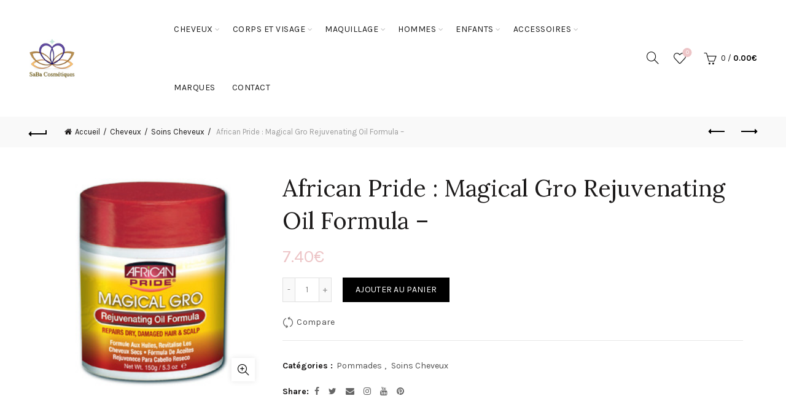

--- FILE ---
content_type: text/html; charset=UTF-8
request_url: https://www.saba-cosmetiques.com/produit/african-pride-magical-gro-rejuvenating-oil-formula/
body_size: 26214
content:
<!DOCTYPE html>
<!--[if IE 8]>
<html class="ie ie8" lang="fr-FR">
<![endif]-->
<!--[if !(IE 7) & !(IE 8)]><!-->
<html lang="fr-FR">
<!--<![endif]-->
<head>
	<meta charset="UTF-8">
	<meta name="viewport" content="width=device-width, initial-scale=1.0, maximum-scale=1.0, user-scalable=no">
	<link rel="profile" href="https://gmpg.org/xfn/11">
	<link rel="pingback" href="https://www.saba-cosmetiques.com/xmlrpc.php">

		
					<script>document.documentElement.className = document.documentElement.className + ' yes-js js_active js'</script>
				
	<!-- This site is optimized with the Yoast SEO plugin v15.9.2 - https://yoast.com/wordpress/plugins/seo/ -->
	<title>African Pride : Magical Gro Rejuvenating Oil Formula - SaBa-cosmetiques</title>
	<meta name="robots" content="index, follow, max-snippet:-1, max-image-preview:large, max-video-preview:-1" />
	<link rel="canonical" href="https://www.saba-cosmetiques.com/produit/african-pride-magical-gro-rejuvenating-oil-formula/" />
	<meta property="og:locale" content="fr_FR" />
	<meta property="og:type" content="article" />
	<meta property="og:title" content="African Pride : Magical Gro Rejuvenating Oil Formula - SaBa-cosmetiques" />
	<meta property="og:description" content="Magical Gro Rejuvenating Oil Formula  African Pride, répare les cheveux secs, abîmés, et le cuir chevelu. Aide à stopper la" />
	<meta property="og:url" content="https://www.saba-cosmetiques.com/produit/african-pride-magical-gro-rejuvenating-oil-formula/" />
	<meta property="og:site_name" content="SaBa-cosmetiques" />
	<meta property="article:modified_time" content="2014-06-01T21:18:56+00:00" />
	<meta property="og:image" content="https://www.saba-cosmetiques.com/wp-content/uploads/2014/03/African-Pride-Magical-Gro-Rejuvenating-Herbal-Formula-.jpg" />
	<meta property="og:image:width" content="270" />
	<meta property="og:image:height" content="270" />
	<meta name="twitter:card" content="summary_large_image" />
	<script type="application/ld+json" class="yoast-schema-graph">{"@context":"https://schema.org","@graph":[{"@type":"WebSite","@id":"https://www.saba-cosmetiques.com/#website","url":"https://www.saba-cosmetiques.com/","name":"SaBa-cosmetiques","description":"Saba Cosm\u00e9tiques choisit des produits de qualit\u00e9s destin\u00e9s aux peaux noires et m\u00e9tiss\u00e9es, cheveux cr\u00e9pus, boucl\u00e9s et fris\u00e9s, maquillage peau noire.","potentialAction":[{"@type":"SearchAction","target":"https://www.saba-cosmetiques.com/?s={search_term_string}","query-input":"required name=search_term_string"}],"inLanguage":"fr-FR"},{"@type":"ImageObject","@id":"https://www.saba-cosmetiques.com/produit/african-pride-magical-gro-rejuvenating-oil-formula/#primaryimage","inLanguage":"fr-FR","url":"https://www.saba-cosmetiques.com/wp-content/uploads/2014/03/African-Pride-Magical-Gro-Rejuvenating-Herbal-Formula-.jpg","width":270,"height":270},{"@type":"WebPage","@id":"https://www.saba-cosmetiques.com/produit/african-pride-magical-gro-rejuvenating-oil-formula/#webpage","url":"https://www.saba-cosmetiques.com/produit/african-pride-magical-gro-rejuvenating-oil-formula/","name":"African Pride\u00a0: Magical Gro Rejuvenating Oil Formula - SaBa-cosmetiques","isPartOf":{"@id":"https://www.saba-cosmetiques.com/#website"},"primaryImageOfPage":{"@id":"https://www.saba-cosmetiques.com/produit/african-pride-magical-gro-rejuvenating-oil-formula/#primaryimage"},"datePublished":"2014-03-30T14:02:42+00:00","dateModified":"2014-06-01T21:18:56+00:00","breadcrumb":{"@id":"https://www.saba-cosmetiques.com/produit/african-pride-magical-gro-rejuvenating-oil-formula/#breadcrumb"},"inLanguage":"fr-FR","potentialAction":[{"@type":"ReadAction","target":["https://www.saba-cosmetiques.com/produit/african-pride-magical-gro-rejuvenating-oil-formula/"]}]},{"@type":"BreadcrumbList","@id":"https://www.saba-cosmetiques.com/produit/african-pride-magical-gro-rejuvenating-oil-formula/#breadcrumb","itemListElement":[{"@type":"ListItem","position":1,"item":{"@type":"WebPage","@id":"https://www.saba-cosmetiques.com/","url":"https://www.saba-cosmetiques.com/","name":"Accueil"}},{"@type":"ListItem","position":2,"item":{"@type":"WebPage","@id":"https://www.saba-cosmetiques.com/boutique-2/","url":"https://www.saba-cosmetiques.com/boutique-2/","name":"Boutique"}},{"@type":"ListItem","position":3,"item":{"@type":"WebPage","@id":"https://www.saba-cosmetiques.com/produit/african-pride-magical-gro-rejuvenating-oil-formula/","url":"https://www.saba-cosmetiques.com/produit/african-pride-magical-gro-rejuvenating-oil-formula/","name":"African Pride\u00a0: Magical Gro Rejuvenating Oil Formula &#8211;"}}]}]}</script>
	<!-- / Yoast SEO plugin. -->


<link rel='dns-prefetch' href='//fonts.googleapis.com' />
<link rel='dns-prefetch' href='//s.w.org' />
<link rel='preconnect' href='https://fonts.gstatic.com' crossorigin />
<link rel="alternate" type="application/rss+xml" title="SaBa-cosmetiques &raquo; Flux" href="https://www.saba-cosmetiques.com/feed/" />
<link rel="alternate" type="application/rss+xml" title="SaBa-cosmetiques &raquo; Flux des commentaires" href="https://www.saba-cosmetiques.com/comments/feed/" />
<link rel="alternate" type="application/rss+xml" title="SaBa-cosmetiques &raquo; African Pride : Magical Gro Rejuvenating Oil Formula &#8211; Flux des commentaires" href="https://www.saba-cosmetiques.com/produit/african-pride-magical-gro-rejuvenating-oil-formula/feed/" />
<link rel='stylesheet' id='wp-block-library-css'  href='https://www.saba-cosmetiques.com/wp-includes/css/dist/block-library/style.min.css?ver=5.3.20' type='text/css' media='all' />
<link rel='stylesheet' id='wc-block-vendors-style-css'  href='https://www.saba-cosmetiques.com/wp-content/plugins/woocommerce/packages/woocommerce-blocks/build/vendors-style.css?ver=4.4.3' type='text/css' media='all' />
<link rel='stylesheet' id='wc-block-style-css'  href='https://www.saba-cosmetiques.com/wp-content/plugins/woocommerce/packages/woocommerce-blocks/build/style.css?ver=4.4.3' type='text/css' media='all' />
<link rel='stylesheet' id='jquery-selectBox-css'  href='https://www.saba-cosmetiques.com/wp-content/plugins/yith-woocommerce-wishlist/assets/css/jquery.selectBox.css?ver=1.2.0' type='text/css' media='all' />
<link rel='stylesheet' id='yith-wcwl-font-awesome-css'  href='https://www.saba-cosmetiques.com/wp-content/plugins/yith-woocommerce-wishlist/assets/css/font-awesome.css?ver=4.7.0' type='text/css' media='all' />
<link rel='stylesheet' id='woocommerce_prettyPhoto_css-css'  href='//www.saba-cosmetiques.com/wp-content/plugins/woocommerce/assets/css/prettyPhoto.css?ver=3.1.6' type='text/css' media='all' />
<link rel='stylesheet' id='yith-wcwl-main-css'  href='https://www.saba-cosmetiques.com/wp-content/plugins/yith-woocommerce-wishlist/assets/css/style.css?ver=3.0.23' type='text/css' media='all' />
<link rel='stylesheet' id='bbp-default-css'  href='https://www.saba-cosmetiques.com/wp-content/plugins/bbpress/templates/default/css/bbpress.min.css?ver=2.6.6' type='text/css' media='all' />
<link rel='stylesheet' id='capital-shortcodes-plugin-styles-css'  href='https://www.saba-cosmetiques.com/wp-content/plugins/capital-shortcodes/css/display.css?ver=5.3.20' type='text/css' media='all' />
<link rel='stylesheet' id='contact-form-7-css'  href='https://www.saba-cosmetiques.com/wp-content/plugins/contact-form-7/includes/css/styles.css?ver=5.4' type='text/css' media='all' />
<link rel='stylesheet' id='essential-grid-plugin-settings-css'  href='https://www.saba-cosmetiques.com/wp-content/plugins/essential-grid/public/assets/css/settings.css?ver=2.0.9.1' type='text/css' media='all' />
<link rel='stylesheet' id='tp-open-sans-css'  href='https://fonts.googleapis.com/css?family=Open+Sans%3A300%2C400%2C600%2C700%2C800&#038;ver=5.3.20' type='text/css' media='all' />
<link rel='stylesheet' id='tp-raleway-css'  href='https://fonts.googleapis.com/css?family=Raleway%3A100%2C200%2C300%2C400%2C500%2C600%2C700%2C800%2C900&#038;ver=5.3.20' type='text/css' media='all' />
<link rel='stylesheet' id='tp-droid-serif-css'  href='https://fonts.googleapis.com/css?family=Droid+Serif%3A400%2C700&#038;ver=5.3.20' type='text/css' media='all' />
<link rel='stylesheet' id='rs-plugin-settings-css'  href='https://www.saba-cosmetiques.com/wp-content/plugins/revslider/public/assets/css/settings.css?ver=5.4.8.3' type='text/css' media='all' />
<style id='rs-plugin-settings-inline-css' type='text/css'>
.tp-caption a{color:#ff7302;text-shadow:none;-webkit-transition:all 0.2s ease-out;-moz-transition:all 0.2s ease-out;-o-transition:all 0.2s ease-out;-ms-transition:all 0.2s ease-out}.tp-caption a:hover{color:#ffa902}
</style>
<style id='woocommerce-inline-inline-css' type='text/css'>
.woocommerce form .form-row .required { visibility: visible; }
</style>
<link rel='stylesheet' id='mc4wp-form-basic-css'  href='https://www.saba-cosmetiques.com/wp-content/plugins/mailchimp-for-wp/assets/css/form-basic.css?ver=4.8.6' type='text/css' media='all' />
<link rel='stylesheet' id='jquery-colorbox-css'  href='https://www.saba-cosmetiques.com/wp-content/plugins/yith-woocommerce-compare/assets/css/colorbox.css?ver=1.4.21' type='text/css' media='all' />
<link rel='stylesheet' id='PI_stt_front-css'  href='https://www.saba-cosmetiques.com/wp-content/plugins/simple-twitter-tweets/css/stt.min.css?ver=5.3.20' type='text/css' media='all' />
<link rel='stylesheet' id='tawcvs-frontend-css'  href='https://www.saba-cosmetiques.com/wp-content/plugins/variation-swatches-for-woocommerce/assets/css/frontend.css?ver=20200222' type='text/css' media='all' />
<link rel="preload" as="style" href="https://fonts.googleapis.com/css?family=Karla:400,700,400italic,700italic%7CSumana:400,700%7CLora:400,700,400italic,700italic%7CLato:100,300,400,700,900,100italic,300italic,400italic,700italic,900italic&#038;display=swap&#038;ver=1617981623" /><link rel="stylesheet" href="https://fonts.googleapis.com/css?family=Karla:400,700,400italic,700italic%7CSumana:400,700%7CLora:400,700,400italic,700italic%7CLato:100,300,400,700,900,100italic,300italic,400italic,700italic,900italic&#038;display=swap&#038;ver=1617981623" media="print" onload="this.media='all'"><noscript><link rel="stylesheet" href="https://fonts.googleapis.com/css?family=Karla:400,700,400italic,700italic%7CSumana:400,700%7CLora:400,700,400italic,700italic%7CLato:100,300,400,700,900,100italic,300italic,400italic,700italic,900italic&#038;display=swap&#038;ver=1617981623" /></noscript><link rel='stylesheet' id='font-awesome-css-css'  href='https://www.saba-cosmetiques.com/wp-content/themes/basel/css/font-awesome.min.css?ver=4.8.0' type='text/css' media='all' />
<link rel='stylesheet' id='bootstrap-css'  href='https://www.saba-cosmetiques.com/wp-content/themes/basel/css/bootstrap.min.css?ver=4.8.0' type='text/css' media='all' />
<link rel='stylesheet' id='basel-style-css'  href='https://www.saba-cosmetiques.com/wp-content/themes/basel/style.min.css?ver=4.8.0' type='text/css' media='all' />
<link rel='stylesheet' id='js_composer_front-css'  href='https://www.saba-cosmetiques.com/wp-content/plugins/js_composer/assets/css/js_composer.min.css?ver=6.1' type='text/css' media='all' />
<script type="text/template" id="tmpl-variation-template">
	<div class="woocommerce-variation-description">{{{ data.variation.variation_description }}}</div>
	<div class="woocommerce-variation-price">{{{ data.variation.price_html }}}</div>
	<div class="woocommerce-variation-availability">{{{ data.variation.availability_html }}}</div>
</script>
<script type="text/template" id="tmpl-unavailable-variation-template">
	<p>Désolé, ce produit n&rsquo;est pas disponible. Veuillez choisir une combinaison différente.</p>
</script>
<script type='text/javascript' src='https://www.saba-cosmetiques.com/wp-includes/js/jquery/jquery.js?ver=1.12.4-wp'></script>
<script type='text/javascript' src='https://www.saba-cosmetiques.com/wp-includes/js/jquery/jquery-migrate.min.js?ver=1.4.1'></script>
<script type='text/javascript' src='https://www.saba-cosmetiques.com/wp-content/plugins/essential-grid/public/assets/js/lightbox.js?ver=2.0.9.1'></script>
<script type='text/javascript' src='https://www.saba-cosmetiques.com/wp-content/plugins/essential-grid/public/assets/js/jquery.themepunch.tools.min.js?ver=2.0.9.1'></script>
<script type='text/javascript' src='https://www.saba-cosmetiques.com/wp-content/plugins/essential-grid/public/assets/js/jquery.themepunch.essential.min.js?ver=2.0.9.1'></script>
<script type='text/javascript' src='https://www.saba-cosmetiques.com/wp-content/plugins/revslider/public/assets/js/jquery.themepunch.revolution.min.js?ver=5.4.8.3'></script>
<script type='text/javascript' src='https://www.saba-cosmetiques.com/wp-content/plugins/woocommerce/assets/js/jquery-blockui/jquery.blockUI.min.js?ver=2.70'></script>
<script type='text/javascript'>
/* <![CDATA[ */
var wc_add_to_cart_params = {"ajax_url":"\/wp-admin\/admin-ajax.php","wc_ajax_url":"\/?wc-ajax=%%endpoint%%","i18n_view_cart":"Voir le panier","cart_url":"https:\/\/www.saba-cosmetiques.com\/panier\/","is_cart":"","cart_redirect_after_add":"no"};
/* ]]> */
</script>
<script type='text/javascript' src='https://www.saba-cosmetiques.com/wp-content/plugins/woocommerce/assets/js/frontend/add-to-cart.min.js?ver=5.1.0'></script>
<script type='text/javascript' src='https://www.saba-cosmetiques.com/wp-content/plugins/js_composer/assets/js/vendors/woocommerce-add-to-cart.js?ver=6.1'></script>
<!--[if lt IE 9]>
<script type='text/javascript' src='https://www.saba-cosmetiques.com/wp-content/themes/basel/js/html5.min.js?ver=4.8.0'></script>
<![endif]-->
<link rel='https://api.w.org/' href='https://www.saba-cosmetiques.com/wp-json/' />
<link rel="EditURI" type="application/rsd+xml" title="RSD" href="https://www.saba-cosmetiques.com/xmlrpc.php?rsd" />
<link rel="wlwmanifest" type="application/wlwmanifest+xml" href="https://www.saba-cosmetiques.com/wp-includes/wlwmanifest.xml" /> 
<meta name="generator" content="WordPress 5.3.20" />
<meta name="generator" content="WooCommerce 5.1.0" />
<link rel='shortlink' href='https://www.saba-cosmetiques.com/?p=441' />
<link rel="alternate" type="application/json+oembed" href="https://www.saba-cosmetiques.com/wp-json/oembed/1.0/embed?url=https%3A%2F%2Fwww.saba-cosmetiques.com%2Fproduit%2Fafrican-pride-magical-gro-rejuvenating-oil-formula%2F" />
<link rel="alternate" type="text/xml+oembed" href="https://www.saba-cosmetiques.com/wp-json/oembed/1.0/embed?url=https%3A%2F%2Fwww.saba-cosmetiques.com%2Fproduit%2Fafrican-pride-magical-gro-rejuvenating-oil-formula%2F&#038;format=xml" />
<meta name="framework" content="Redux 4.1.24" />		<script type="text/javascript">
			var ajaxRevslider;
			
			jQuery(document).ready(function() {
				// CUSTOM AJAX CONTENT LOADING FUNCTION
				ajaxRevslider = function(obj) {
				
					// obj.type : Post Type
					// obj.id : ID of Content to Load
					// obj.aspectratio : The Aspect Ratio of the Container / Media
					// obj.selector : The Container Selector where the Content of Ajax will be injected. It is done via the Essential Grid on Return of Content
					
					var content = "";

					data = {};
					
					data.action = 'revslider_ajax_call_front';
					data.client_action = 'get_slider_html';
					data.token = 'd2f6491d64';
					data.type = obj.type;
					data.id = obj.id;
					data.aspectratio = obj.aspectratio;
					
					// SYNC AJAX REQUEST
					jQuery.ajax({
						type:"post",
						url:"https://www.saba-cosmetiques.com/wp-admin/admin-ajax.php",
						dataType: 'json',
						data:data,
						async:false,
						success: function(ret, textStatus, XMLHttpRequest) {
							if(ret.success == true)
								content = ret.data;								
						},
						error: function(e) {
							console.log(e);
						}
					});
					
					 // FIRST RETURN THE CONTENT WHEN IT IS LOADED !!
					 return content;						 
				};
				
				// CUSTOM AJAX FUNCTION TO REMOVE THE SLIDER
				var ajaxRemoveRevslider = function(obj) {
					return jQuery(obj.selector+" .rev_slider").revkill();
				};

				// EXTEND THE AJAX CONTENT LOADING TYPES WITH TYPE AND FUNCTION
				var extendessential = setInterval(function() {
					if (jQuery.fn.tpessential != undefined) {
						clearInterval(extendessential);
						if(typeof(jQuery.fn.tpessential.defaults) !== 'undefined') {
							jQuery.fn.tpessential.defaults.ajaxTypes.push({type:"revslider",func:ajaxRevslider,killfunc:ajaxRemoveRevslider,openAnimationSpeed:0.3});   
							// type:  Name of the Post to load via Ajax into the Essential Grid Ajax Container
							// func: the Function Name which is Called once the Item with the Post Type has been clicked
							// killfunc: function to kill in case the Ajax Window going to be removed (before Remove function !
							// openAnimationSpeed: how quick the Ajax Content window should be animated (default is 0.3)
						}
					}
				},30);
			});
		</script>
		<style>
</style>
			<link rel="shortcut icon" href="https://www.saba-cosmetiques.com/wp-content/uploads/2014/03/LogoColorTextBelow1.jpg">
			<link rel="apple-touch-icon-precomposed" sizes="152x152" href="https://www.saba-cosmetiques.com/wp-content/uploads/2014/03/LogoColorTextBelow.gif">
		        <style> 
            	
			/* Shop popup */
			
			.basel-promo-popup {
			   max-width: 700px;
			}
	
            .site-logo {
                width: 20%;
            }    

            .site-logo img {
                max-width: 180px;
                max-height: 95px;
            }    

                            .right-column {
                    width: 280px;
                }  
            
                            .basel-woocommerce-layered-nav .basel-scroll {
                    max-height: 280px;
                }
            
			/* header Banner */
			.header-banner {
				height: 40px;
			}
	
			.header-banner-display .website-wrapper {
				margin-top:40px;
			}	

            /* Topbar height configs */

			.topbar-menu ul > li {
				line-height: 42px;
			}
			
			.topbar-wrapp,
			.topbar-content:before {
				height: 42px;
			}
			
			.sticky-header-prepared.basel-top-bar-on .header-shop, 
			.sticky-header-prepared.basel-top-bar-on .header-split,
			.enable-sticky-header.basel-header-overlap.basel-top-bar-on .main-header {
				top: 42px;
			}

            /* Header height configs */

            /* Limit logo image height for according to header height */
            .site-logo img {
                max-height: 95px;
            } 

            /* And for sticky header logo also */
            .act-scroll .site-logo img,
            .header-clone .site-logo img {
                max-height: 75px;
            }   

            /* Set sticky headers height for cloned headers based on menu links line height */
            .header-clone .main-nav .menu > li > a {
                height: 75px;
                line-height: 75px;
            } 

            /* Height for switch logos */

            .sticky-header-real:not(.global-header-menu-top) .switch-logo-enable .basel-logo {
                height: 95px;
            }

            .sticky-header-real:not(.global-header-menu-top) .act-scroll .switch-logo-enable .basel-logo {
                height: 75px;
            }

            .sticky-header-real:not(.global-header-menu-top) .act-scroll .switch-logo-enable {
                transform: translateY(-75px);
                -webkit-transform: translateY(-75px);
            }

                            /* Header height for these layouts based on it's menu links line height */
                .main-nav .menu > li > a {
                    height: 95px;
                    line-height: 95px;
                }  
                /* The same for sticky header */
                .act-scroll .main-nav .menu > li > a {
                    height: 75px;
                    line-height: 75px;
                }  
            
            
            
            
            /* Page headings settings for heading overlap. Calculate on the header height base */

            .basel-header-overlap .title-size-default,
            .basel-header-overlap .title-size-small,
            .basel-header-overlap .title-shop.without-title.title-size-default,
            .basel-header-overlap .title-shop.without-title.title-size-small {
                padding-top: 135px;
            }


            .basel-header-overlap .title-shop.without-title.title-size-large,
            .basel-header-overlap .title-size-large {
                padding-top: 215px;
            }

            @media (max-width: 991px) {

				/* header Banner */
				.header-banner {
					height: 40px;
				}
	
				.header-banner-display .website-wrapper {
					margin-top:40px;
				}

	            /* Topbar height configs */
				.topbar-menu ul > li {
					line-height: 38px;
				}
				
				.topbar-wrapp,
				.topbar-content:before {
					height: 38px;
				}
				
				.sticky-header-prepared.basel-top-bar-on .header-shop, 
				.sticky-header-prepared.basel-top-bar-on .header-split,
				.enable-sticky-header.basel-header-overlap.basel-top-bar-on .main-header {
					top: 38px;
				}

                /* Set header height for mobile devices */
                .main-header .wrapp-header {
                    min-height: 60px;
                } 

                /* Limit logo image height for mobile according to mobile header height */
                .site-logo img {
                    max-height: 60px;
                }   

                /* Limit logo on sticky header. Both header real and header cloned */
                .act-scroll .site-logo img,
                .header-clone .site-logo img {
                    max-height: 60px;
                }

                /* Height for switch logos */

                .main-header .switch-logo-enable .basel-logo {
                    height: 60px;
                }

                .sticky-header-real:not(.global-header-menu-top) .act-scroll .switch-logo-enable .basel-logo {
                    height: 60px;
                }

                .sticky-header-real:not(.global-header-menu-top) .act-scroll .switch-logo-enable {
                    transform: translateY(-60px);
                    -webkit-transform: translateY(-60px);
                }

                /* Page headings settings for heading overlap. Calculate on the MOBILE header height base */
                .basel-header-overlap .title-size-default,
                .basel-header-overlap .title-size-small,
                .basel-header-overlap .title-shop.without-title.title-size-default,
                .basel-header-overlap .title-shop.without-title.title-size-small {
                    padding-top: 80px;
                }

                .basel-header-overlap .title-shop.without-title.title-size-large,
                .basel-header-overlap .title-size-large {
                    padding-top: 120px;
                }
 
            }
     
                    </style>
        
        
			<noscript><style>.woocommerce-product-gallery{ opacity: 1 !important; }</style></noscript>
	<meta name="generator" content="Powered by WPBakery Page Builder - drag and drop page builder for WordPress."/>
<meta name="generator" content="Powered by Slider Revolution 5.4.8.3 - responsive, Mobile-Friendly Slider Plugin for WordPress with comfortable drag and drop interface." />
<script type="text/javascript">function setREVStartSize(e){									
						try{ e.c=jQuery(e.c);var i=jQuery(window).width(),t=9999,r=0,n=0,l=0,f=0,s=0,h=0;
							if(e.responsiveLevels&&(jQuery.each(e.responsiveLevels,function(e,f){f>i&&(t=r=f,l=e),i>f&&f>r&&(r=f,n=e)}),t>r&&(l=n)),f=e.gridheight[l]||e.gridheight[0]||e.gridheight,s=e.gridwidth[l]||e.gridwidth[0]||e.gridwidth,h=i/s,h=h>1?1:h,f=Math.round(h*f),"fullscreen"==e.sliderLayout){var u=(e.c.width(),jQuery(window).height());if(void 0!=e.fullScreenOffsetContainer){var c=e.fullScreenOffsetContainer.split(",");if (c) jQuery.each(c,function(e,i){u=jQuery(i).length>0?u-jQuery(i).outerHeight(!0):u}),e.fullScreenOffset.split("%").length>1&&void 0!=e.fullScreenOffset&&e.fullScreenOffset.length>0?u-=jQuery(window).height()*parseInt(e.fullScreenOffset,0)/100:void 0!=e.fullScreenOffset&&e.fullScreenOffset.length>0&&(u-=parseInt(e.fullScreenOffset,0))}f=u}else void 0!=e.minHeight&&f<e.minHeight&&(f=e.minHeight);e.c.closest(".rev_slider_wrapper").css({height:f})					
						}catch(d){console.log("Failure at Presize of Slider:"+d)}						
					};</script>
<style id="basel_options-dynamic-css" title="dynamic-css" class="redux-options-output">.page-title-default{background-color:#212121;}.topbar-wrapp{background-color:#edc5c7;}.footer-container{background-color:#000000;}body,p,
.widget_nav_mega_menu .menu > li > a, 
.mega-navigation .menu > li > a,
.basel-navigation .menu > li.menu-item-design-full-width .sub-sub-menu li a, 
.basel-navigation .menu > li.menu-item-design-sized .sub-sub-menu li a,
.basel-navigation .menu > li.menu-item-design-default .sub-menu li a,
.font-default
		{font-family:Karla,Arial, Helvetica, sans-serif;font-display:swap;}h1 a, h2 a, h3 a, h4 a, h5 a, h6 a, h1, h2, h3, h4, h5, h6, .title,table th,
.wc-tabs li a,
.masonry-filter li a,
.woocommerce .cart-empty,
.basel-navigation .menu > li.menu-item-design-full-width .sub-menu > li > a, 
.basel-navigation .menu > li.menu-item-design-sized .sub-menu > li > a,
.mega-menu-list > li > a,
fieldset legend,
table th,
.basel-empty-compare,
.compare-field,
.compare-value:before,
.color-scheme-dark .info-box-inner h1,
.color-scheme-dark .info-box-inner h2,
.color-scheme-dark .info-box-inner h3,
.color-scheme-dark .info-box-inner h4,
.color-scheme-dark .info-box-inner h5,
.color-scheme-dark .info-box-inner h6

		{font-family:Sumana;font-weight:normal;font-style:normal;font-display:swap;}

.product-title a,
.post-slide .entry-title a,
.category-grid-item .hover-mask h3,
.basel-search-full-screen .basel-search-inner input[type="text"],
.blog-post-loop .entry-title,
.post-title-large-image .entry-title,
.single-product-content .entry-title
		,.font-title{font-family:Lora,'MS Sans Serif', Geneva, sans-serif;font-weight:normal;font-style:normal;font-display:swap;}.title-alt, .subtitle, .font-alt, .basel-entry-meta{font-family:Lato,'Comic Sans MS', cursive;font-weight:normal;font-style:normal;font-display:swap;}.widgettitle, .widget-title{font-display:swap;}.main-nav .menu > li > a{font-display:swap;}.color-primary,.mobile-nav ul li.current-menu-item > a,.main-nav .menu > li.current-menu-item > a,.main-nav .menu > li.onepage-link.current-menu-item > a,.main-nav .menu > li > a:hover,.main-nav .menu > li > a:focus,.basel-navigation .menu>li.menu-item-design-default ul li:hover>a,.basel-navigation .menu > li.menu-item-design-full-width .sub-menu li a:hover, .basel-navigation .menu > li.menu-item-design-sized .sub-menu li a:hover,.basel-product-categories.responsive-cateogires li.current-cat > a, .basel-product-categories.responsive-cateogires li.current-cat-parent > a,.basel-product-categories.responsive-cateogires li.current-cat-ancestor > a,.basel-my-account-links a:hover:before, .basel-my-account-links a:focus:before,.mega-menu-list > li > a:hover,.mega-menu-list .sub-sub-menu li a:hover,a[href^=tel],.topbar-menu ul > li > .sub-menu-dropdown li > a:hover,.btn.btn-color-primary.btn-style-bordered,.button.btn-color-primary.btn-style-bordered,button.btn-color-primary.btn-style-bordered,.added_to_cart.btn-color-primary.btn-style-bordered,input[type=submit].btn-color-primary.btn-style-bordered,a.login-to-prices-msg,a.login-to-prices-msg:hover,.basel-dark .single-product-content .entry-summary .yith-wcwl-add-to-wishlist .yith-wcwl-wishlistaddedbrowse a:before, .basel-dark .single-product-content .entry-summary .yith-wcwl-add-to-wishlist .yith-wcwl-wishlistexistsbrowse a:before,.basel-dark .read-more-section .btn-read-more,.basel-dark .products-footer .basel-blog-load-more, .basel-dark .products-footer .basel-products-load-more, .basel-dark .products-footer .basel-portfolio-load-more, .basel-dark .blog-footer .basel-blog-load-more, .basel-dark .blog-footer .basel-products-load-more, .basel-dark .blog-footer .basel-portfolio-load-more, .basel-dark .portfolio-footer .basel-blog-load-more, .basel-dark .portfolio-footer .basel-products-load-more, .basel-dark .portfolio-footer .basel-portfolio-load-more,.basel-dark .color-primary,.basel-hover-link .swap-elements .btn-add a,.basel-hover-link .swap-elements .btn-add a:hover,.basel-hover-link .swap-elements .btn-add a:focus,.blog-post-loop .entry-title a:hover,.blog-post-loop.sticky .entry-title:before,.post-slide .entry-title a:hover,.comments-area .reply a,.single-post-navigation a:hover,blockquote footer:before,blockquote cite,.format-quote .entry-content blockquote cite, .format-quote .entry-content blockquote cite a,.basel-entry-meta .meta-author a,.search-no-results.woocommerce .site-content:before,.search-no-results .not-found .entry-header:before,.login-form-footer .lost_password:hover, .login-form-footer .lost_password:focus,.error404 .page-title,.menu-label-new:after,.widget_shopping_cart .product_list_widget li .quantity .amount,.product_list_widget li ins .amount,.price ins > .amount,.price ins,.single-product .price,.single-product .price .amount,.popup-quick-view .price,.popup-quick-view .price .amount,.basel-products-nav .product-short .price,.basel-products-nav .product-short .price .amount,.star-rating span:before,.comment-respond .stars a:hover:after,.comment-respond .stars a.active:after,.single-product-content .comment-form .stars span a:hover,.single-product-content .comment-form .stars span a.active,.tabs-layout-accordion .basel-tab-wrapper .basel-accordion-title:hover,.tabs-layout-accordion .basel-tab-wrapper .basel-accordion-title.active,.single-product-content .woocommerce-product-details__short-description ul > li:before, .single-product-content #tab-description ul > li:before, .blog-post-loop .entry-content ul > li:before, .comments-area .comment-list li ul > li:before,.brands-list .brand-item a:hover,.footer-container .footer-widget-collapse.footer-widget-opened .widget-title:after,.sidebar-widget li a:hover, .filter-widget li a:hover,.sidebar-widget li > ul li a:hover, .filter-widget li > ul li a:hover,.basel-price-filter ul li a:hover .amount,.basel-hover-effect-4 .swap-elements > a,.basel-hover-effect-4 .swap-elements > a:hover,.product-grid-item .basel-product-cats a:hover, .product-grid-item .basel-product-brands-links a:hover,.wishlist_table tr td.product-price ins .amount,.basel-buttons .yith-wcwl-add-to-wishlist .yith-wcwl-wishlistaddedbrowse > a, .basel-buttons .yith-wcwl-add-to-wishlist .yith-wcwl-wishlistexistsbrowse > a,.basel-buttons .yith-wcwl-add-to-wishlist .yith-wcwl-wishlistaddedbrowse > a:hover, .basel-buttons .yith-wcwl-add-to-wishlist .yith-wcwl-wishlistexistsbrowse > a:hover,.basel-buttons .product-compare-button > a.added:before,.single-product-content .entry-summary .yith-wcwl-add-to-wishlist a:hover,.single-product-content .container .entry-summary .yith-wcwl-add-to-wishlist a:hover:before,.single-product-content .entry-summary .yith-wcwl-add-to-wishlist .yith-wcwl-wishlistaddedbrowse a:before, .single-product-content .entry-summary .yith-wcwl-add-to-wishlist .yith-wcwl-wishlistexistsbrowse a:before,.single-product-content .entry-summary .yith-wcwl-add-to-wishlist .yith-wcwl-add-button.feid-in > a:before,.basel-sticky-btn .basel-sticky-btn-wishlist.exists, .basel-sticky-btn .basel-sticky-btn-wishlist:hover,.vendors-list ul li a:hover,.product-list-item .product-list-buttons .yith-wcwl-add-to-wishlist a:hover,.product-list-item .product-list-buttons .yith-wcwl-add-to-wishlist a:focus, .product-list-item .product-list-buttons .product-compare-button a:hover,.product-list-item .product-list-buttons .product-compare-button a:focus,.product-list-item .product-list-buttons .yith-wcwl-add-to-wishlist .yith-wcwl-wishlistexistsbrowse > a:before,.product-list-item .product-list-buttons .yith-wcwl-add-to-wishlist .yith-wcwl-wishlistaddedbrowse > a:before,.product-list-item .product-list-buttons .product-compare-button > a.added:before,.single-product-content .entry-summary .compare-btn-wrapper a:hover,.single-product-content .entry-summary .compare-btn-wrapper a:hover:before,.single-product-content .entry-summary .compare-btn-wrapper a.added:before,.single-product-content .entry-summary .basel-sizeguide-btn:hover,.single-product-content .entry-summary .basel-sizeguide-btn:hover:before,.blog-post-loop .entry-content ul li:before,.basel-menu-price .menu-price-price,.basel-menu-price.cursor-pointer:hover .menu-price-title,.comments-area #cancel-comment-reply-link:hover,.comments-area .comment-body .comment-edit-link:hover,.popup-quick-view .entry-summary .entry-title a:hover,.wpb_text_column ul:not(.social-icons) > li:before,.widget_product_categories .basel-cats-toggle:hover,.widget_product_categories .toggle-active,.widget_product_categories li.current-cat-parent > a, .widget_product_categories li.current-cat > a,.woocommerce-checkout-review-order-table tfoot .order-total td .amount,.widget_shopping_cart .product_list_widget li .remove:hover,.basel-active-filters .widget_layered_nav_filters ul li a .amount,.title-wrapper.basel-title-color-primary .title-subtitle,.widget_shopping_cart .widget_shopping_cart_content > .total .amount,.color-scheme-light .vc_tta-tabs.vc_tta-tabs-position-top.vc_tta-style-classic .vc_tta-tab.vc_active > a,.wpb-js-composer .vc_tta.vc_general.vc_tta-style-classic .vc_tta-tab.vc_active > a{color:#EDC5C7;}.wishlist-info-widget .wishlist-count,.basel-toolbar-compare .compare-count,.basel-cart-design-2 > a .basel-cart-number,.basel-cart-design-3 > a .basel-cart-number,.basel-sticky-sidebar-opener:not(.sticky-toolbar):hover,.basel-sticky-sidebar-opener:not(.sticky-toolbar):focus,.btn.btn-color-primary,.button.btn-color-primary,button.btn-color-primary,.added_to_cart.btn-color-primary,input[type=submit].btn-color-primary,.btn.btn-color-primary:hover, .btn.btn-color-primary:focus, .button.btn-color-primary:hover, .button.btn-color-primary:focus, button.btn-color-primary:hover, button.btn-color-primary:focus, .added_to_cart.btn-color-primary:hover, .added_to_cart.btn-color-primary:focus, input[type=submit].btn-color-primary:hover, input[type=submit].btn-color-primary:focus,.btn.btn-color-primary.btn-style-bordered:hover,.btn.btn-color-primary.btn-style-bordered:focus,.button.btn-color-primary.btn-style-bordered:hover,.button.btn-color-primary.btn-style-bordered:focus,button.btn-color-primary.btn-style-bordered:hover,button.btn-color-primary.btn-style-bordered:focus,.added_to_cart.btn-color-primary.btn-style-bordered:hover,.added_to_cart.btn-color-primary.btn-style-bordered:focus,input[type=submit].btn-color-primary.btn-style-bordered:hover,input[type=submit].btn-color-primary.btn-style-bordered:focus,.widget_shopping_cart .widget_shopping_cart_content .buttons .checkout,.widget_shopping_cart .widget_shopping_cart_content .buttons .checkout:hover, .widget_shopping_cart .widget_shopping_cart_content .buttons .checkout:focus,.basel-search-dropdown .basel-search-wrapper .basel-search-inner form button,.basel-search-dropdown .basel-search-wrapper .basel-search-inner form button:hover,.basel-search-dropdown .basel-search-wrapper .basel-search-inner form button:focus,.no-results .searchform #searchsubmit,.no-results .searchform #searchsubmit:hover,.no-results .searchform #searchsubmit:focus,.comments-area .comment-respond input[type=submit],.comments-area .comment-respond input[type=submit]:hover,.comments-area .comment-respond input[type=submit]:focus,.woocommerce .cart-collaterals .cart_totals .wc-proceed-to-checkout > a.button,.woocommerce .cart-collaterals .cart_totals .wc-proceed-to-checkout > a.button:hover,.woocommerce .cart-collaterals .cart_totals .wc-proceed-to-checkout > a.button:focus,.woocommerce .checkout_coupon .button,.woocommerce .checkout_coupon .button:hover,.woocommerce .checkout_coupon .button:focus,.woocommerce .place-order button,.woocommerce .place-order button:hover,.woocommerce .place-order button:focus,.woocommerce-order-pay #order_review .button,.woocommerce-order-pay #order_review .button:hover,.woocommerce-order-pay #order_review .button:focus,.woocommerce input[name=track],.woocommerce input[name=track]:hover,.woocommerce input[name=track]:focus,.woocommerce input[name=save_account_details],.woocommerce input[name=save_address],.woocommerce-page input[name=save_account_details],.woocommerce-page input[name=save_address],.woocommerce input[name=save_account_details]:hover,.woocommerce input[name=save_account_details]:focus,.woocommerce input[name=save_address]:hover,.woocommerce input[name=save_address]:focus,.woocommerce-page input[name=save_account_details]:hover,.woocommerce-page input[name=save_account_details]:focus,.woocommerce-page input[name=save_address]:hover,.woocommerce-page input[name=save_address]:focus,.search-no-results .not-found .entry-content .searchform #searchsubmit,.search-no-results .not-found .entry-content .searchform #searchsubmit:hover, .search-no-results .not-found .entry-content .searchform #searchsubmit:focus,.error404 .page-content > .searchform #searchsubmit,.error404 .page-content > .searchform #searchsubmit:hover,.error404 .page-content > .searchform #searchsubmit:focus,.return-to-shop .button,.return-to-shop .button:hover,.return-to-shop .button:focus,.basel-hover-excerpt .btn-add a,.basel-hover-excerpt .btn-add a:hover,.basel-hover-excerpt .btn-add a:focus,.basel-hover-standard .btn-add > a,.basel-hover-standard .btn-add > a:hover,.basel-hover-standard .btn-add > a:focus,.basel-price-table .basel-plan-footer > a,.basel-price-table .basel-plan-footer > a:hover, .basel-price-table .basel-plan-footer > a:focus,.basel-pf-btn button,.basel-pf-btn button:hover,.basel-pf-btn button:focus,.basel-info-box.box-style-border .info-btn-wrapper a,.basel-info-box.box-style-border .info-btn-wrapper a:hover,.basel-info-box.box-style-border .info-btn-wrapper a:focus,.basel-info-box2.box-style-border .info-btn-wrapper a,.basel-info-box2.box-style-border .info-btn-wrapper a:hover,.basel-info-box2.box-style-border .info-btn-wrapper a:focus,.basel-hover-quick .woocommerce-variation-add-to-cart .button,.basel-hover-quick .woocommerce-variation-add-to-cart .button:hover, .basel-hover-quick .woocommerce-variation-add-to-cart .button:focus,.product-list-item .product-list-buttons > a,.product-list-item .product-list-buttons > a:hover,.product-list-item .product-list-buttons > a:focus,.wpb_video_wrapper .button-play,.basel-navigation .menu > li.callto-btn > a,.basel-navigation .menu > li.callto-btn > a:hover,.basel-navigation .menu > li.callto-btn > a:focus,.basel-dark .products-footer .basel-blog-load-more:hover, .basel-dark .products-footer .basel-blog-load-more:focus, .basel-dark .products-footer .basel-products-load-more:hover, .basel-dark .products-footer .basel-products-load-more:focus, .basel-dark .products-footer .basel-portfolio-load-more:hover, .basel-dark .products-footer .basel-portfolio-load-more:focus, .basel-dark .blog-footer .basel-blog-load-more:hover, .basel-dark .blog-footer .basel-blog-load-more:focus, .basel-dark .blog-footer .basel-products-load-more:hover, .basel-dark .blog-footer .basel-products-load-more:focus, .basel-dark .blog-footer .basel-portfolio-load-more:hover, .basel-dark .blog-footer .basel-portfolio-load-more:focus, .basel-dark .portfolio-footer .basel-blog-load-more:hover, .basel-dark .portfolio-footer .basel-blog-load-more:focus, .basel-dark .portfolio-footer .basel-products-load-more:hover, .basel-dark .portfolio-footer .basel-products-load-more:focus, .basel-dark .portfolio-footer .basel-portfolio-load-more:hover, .basel-dark .portfolio-footer .basel-portfolio-load-more:focus,.basel-dark .feedback-form .wpcf7-submit, .basel-dark .mc4wp-form input[type=submit], .basel-dark .single_add_to_cart_button,.basel-dark .basel-compare-col .add_to_cart_button,.basel-dark .basel-compare-col .added_to_cart,.basel-dark .basel-sticky-btn .basel-sticky-add-to-cart,.basel-dark .single-product-content .comment-form .form-submit input[type=submit],.basel-dark .basel-registration-page .basel-switch-to-register, .basel-dark .register .button, .basel-dark .login .button, .basel-dark .lost_reset_password .button, .basel-dark .wishlist_table tr td.product-add-to-cart > .add_to_cart.button, .basel-dark .woocommerce .cart-actions .coupon .button,.basel-dark .feedback-form .wpcf7-submit:hover, .basel-dark .mc4wp-form input[type=submit]:hover, .basel-dark .single_add_to_cart_button:hover,.basel-dark .basel-compare-col .add_to_cart_button:hover,.basel-dark .basel-compare-col .added_to_cart:hover,.basel-dark .basel-sticky-btn .basel-sticky-add-to-cart:hover,.basel-dark .single-product-content .comment-form .form-submit input[type=submit]:hover,.basel-dark .basel-registration-page .basel-switch-to-register:hover, .basel-dark .register .button:hover, .basel-dark .login .button:hover, .basel-dark .lost_reset_password .button:hover, .basel-dark .wishlist_table tr td.product-add-to-cart > .add_to_cart.button:hover,.basel-dark .woocommerce .cart-actions .coupon .button:hover,.basel-ext-primarybtn-dark:focus, .basel-dark .feedback-form .wpcf7-submit:focus,.basel-dark .mc4wp-form input[type=submit]:focus, .basel-dark .single_add_to_cart_button:focus,.basel-dark .basel-compare-col .add_to_cart_button:focus,.basel-dark .basel-compare-col .added_to_cart:focus,.basel-dark .basel-sticky-btn .basel-sticky-add-to-cart:focus,.basel-dark .single-product-content .comment-form .form-submit input[type=submit]:focus,.basel-dark .basel-registration-page .basel-switch-to-register:focus, .basel-dark .register .button:focus, .basel-dark .login .button:focus, .basel-dark .lost_reset_password .button:focus, .basel-dark .wishlist_table tr td.product-add-to-cart > .add_to_cart.button:focus,.basel-dark .woocommerce .cart-actions .coupon .button:focus,.basel-stock-progress-bar .progress-bar,.widget_price_filter .ui-slider .ui-slider-handle:after,.widget_price_filter .ui-slider .ui-slider-range,.widget_tag_cloud .tagcloud a:hover,.widget_product_tag_cloud .tagcloud a:hover,div.bbp-submit-wrapper button,div.bbp-submit-wrapper button:hover,div.bbp-submit-wrapper button:focus,#bbpress-forums .bbp-search-form #bbp_search_submit,#bbpress-forums .bbp-search-form #bbp_search_submit:hover,#bbpress-forums .bbp-search-form #bbp_search_submit:focus,body .select2-container--default .select2-results__option--highlighted[aria-selected], .product-video-button a:hover:before, .product-360-button a:hover:before,.mobile-nav ul li .up-icon,.scrollToTop:hover, .scrollToTop:focus,.basel-sticky-filter-btn:hover, .basel-sticky-filter-btn:focus,.categories-opened li a:active,.basel-price-table .basel-plan-price,.header-categories .secondary-header .mega-navigation,.widget_nav_mega_menu,.meta-post-categories,.slider-title:before,.title-wrapper.basel-title-style-simple .title:after,.menu-label-new,.product-label.onsale,.color-scheme-light .vc_tta-tabs.vc_tta-tabs-position-top.vc_tta-style-classic .vc_tta-tab.vc_active > a span:after,.wpb-js-composer .vc_tta.vc_general.vc_tta-style-classic .vc_tta-tab.vc_active > a span:after,.portfolio-with-bg-alt .portfolio-entry:hover .entry-header > .portfolio-info{background-color:#EDC5C7;}.btn.btn-color-primary,.button.btn-color-primary,button.btn-color-primary,.added_to_cart.btn-color-primary,input[type=submit].btn-color-primary,.btn.btn-color-primary:hover, .btn.btn-color-primary:focus, .button.btn-color-primary:hover, .button.btn-color-primary:focus, button.btn-color-primary:hover, button.btn-color-primary:focus, .added_to_cart.btn-color-primary:hover, .added_to_cart.btn-color-primary:focus, input[type=submit].btn-color-primary:hover, input[type=submit].btn-color-primary:focus,.btn.btn-color-primary.btn-style-bordered:hover,.btn.btn-color-primary.btn-style-bordered:focus,.button.btn-color-primary.btn-style-bordered:hover,.button.btn-color-primary.btn-style-bordered:focus,button.btn-color-primary.btn-style-bordered:hover,button.btn-color-primary.btn-style-bordered:focus,.widget_shopping_cart .widget_shopping_cart_content .buttons .checkout,.widget_shopping_cart .widget_shopping_cart_content .buttons .checkout:hover,.widget_shopping_cart .widget_shopping_cart_content .buttons .checkout:focus,.basel-search-dropdown .basel-search-wrapper .basel-search-inner form button,.basel-search-dropdown .basel-search-wrapper .basel-search-inner form button:hover,.basel-search-dropdown .basel-search-wrapper .basel-search-inner form button:focus,.comments-area .comment-respond input[type=submit],.comments-area .comment-respond input[type=submit]:hover,.comments-area .comment-respond input[type=submit]:focus,.sidebar-container .mc4wp-form input[type=submit],.sidebar-container .mc4wp-form input[type=submit]:hover,.sidebar-container .mc4wp-form input[type=submit]:focus,.footer-container .mc4wp-form input[type=submit],.footer-container .mc4wp-form input[type=submit]:hover,.footer-container .mc4wp-form input[type=submit]:focus,.filters-area .mc4wp-form input[type=submit],.filters-area .mc4wp-form input[type=submit]:hover,.filters-area .mc4wp-form input[type=submit]:focus,.woocommerce .cart-collaterals .cart_totals .wc-proceed-to-checkout > a.button,.woocommerce .cart-collaterals .cart_totals .wc-proceed-to-checkout > a.button:hover,.woocommerce .cart-collaterals .cart_totals .wc-proceed-to-checkout > a.button:focus,.woocommerce .checkout_coupon .button,.woocommerce .checkout_coupon .button:hover,.woocommerce .checkout_coupon .button:focus,.woocommerce .place-order button,.woocommerce .place-order button:hover,.woocommerce .place-order button:focus,.woocommerce-order-pay #order_review .button,.woocommerce-order-pay #order_review .button:hover,.woocommerce-order-pay #order_review .button:focus,.woocommerce input[name=track],.woocommerce input[name=track]:hover,.woocommerce input[name=track]:focus,.woocommerce input[name=save_account_details],.woocommerce input[name=save_address],.woocommerce-page input[name=save_account_details],.woocommerce-page input[name=save_address],.woocommerce input[name=save_account_details]:hover,.woocommerce input[name=save_account_details]:focus, .woocommerce input[name=save_address]:hover, .woocommerce input[name=save_address]:focus, .woocommerce-page input[name=save_account_details]:hover, .woocommerce-page input[name=save_account_details]:focus, .woocommerce-page input[name=save_address]:hover, .woocommerce-page input[name=save_address]:focus,.search-no-results .not-found .entry-content .searchform #searchsubmit,.search-no-results .not-found .entry-content .searchform #searchsubmit:hover, .search-no-results .not-found .entry-content .searchform #searchsubmit:focus,.error404 .page-content > .searchform #searchsubmit,.error404 .page-content > .searchform #searchsubmit:hover, .error404 .page-content > .searchform #searchsubmit:focus,.no-results .searchform #searchsubmit,.no-results .searchform #searchsubmit:hover,.no-results .searchform #searchsubmit:focus,.return-to-shop .button,.return-to-shop .button:hover,.return-to-shop .button:focus,.basel-hover-excerpt .btn-add a,.basel-hover-excerpt .btn-add a:hover,.basel-hover-excerpt .btn-add a:focus,.basel-hover-standard .btn-add > a,.basel-hover-standard .btn-add > a:hover,.basel-hover-standard .btn-add > a:focus,.basel-price-table .basel-plan-footer > a,.basel-price-table .basel-plan-footer > a:hover, .basel-price-table .basel-plan-footer > a:focus,.basel-pf-btn button,.basel-pf-btn button:hover,.basel-pf-btn button:focus,.basel-info-box.box-style-border .info-btn-wrapper a,.basel-info-box.box-style-border .info-btn-wrapper a:hover,.basel-info-box.box-style-border .info-btn-wrapper a:focus,.basel-info-box2.box-style-border .info-btn-wrapper a,.basel-info-box2.box-style-border .info-btn-wrapper a:hover,.basel-info-box2.box-style-border .info-btn-wrapper a:focus,.basel-hover-quick .woocommerce-variation-add-to-cart .button,.basel-hover-quick .woocommerce-variation-add-to-cart .button:hover, .basel-hover-quick .woocommerce-variation-add-to-cart .button:focus,.product-list-item .product-list-buttons > a,.product-list-item .product-list-buttons > a:hover,.product-list-item .product-list-buttons > a:focus,.wpb_video_wrapper .button-play,.woocommerce-store-notice__dismiss-link:hover,.woocommerce-store-notice__dismiss-link:focus,.basel-compare-table .compare-loader:after,.basel-sticky-sidebar-opener:not(.sticky-toolbar):hover,.basel-sticky-sidebar-opener:not(.sticky-toolbar):focus,.basel-dark .read-more-section .btn-read-more,.basel-dark .products-footer .basel-blog-load-more, .basel-dark .products-footer .basel-products-load-more, .basel-dark .products-footer .basel-portfolio-load-more, .basel-dark .blog-footer .basel-blog-load-more, .basel-dark .blog-footer .basel-products-load-more, .basel-dark .blog-footer .basel-portfolio-load-more, .basel-dark .portfolio-footer .basel-blog-load-more, .basel-dark .portfolio-footer .basel-products-load-more, .basel-dark .portfolio-footer .basel-portfolio-load-more,.basel-dark .products-footer .basel-blog-load-more:hover, .basel-dark .products-footer .basel-blog-load-more:focus, .basel-dark .products-footer .basel-products-load-more:hover, .basel-dark .products-footer .basel-products-load-more:focus, .basel-dark .products-footer .basel-portfolio-load-more:hover, .basel-dark .products-footer .basel-portfolio-load-more:focus, .basel-dark .blog-footer .basel-blog-load-more:hover, .basel-dark .blog-footer .basel-blog-load-more:focus, .basel-dark .blog-footer .basel-products-load-more:hover, .basel-dark .blog-footer .basel-products-load-more:focus, .basel-dark .blog-footer .basel-portfolio-load-more:hover, .basel-dark .blog-footer .basel-portfolio-load-more:focus, .basel-dark .portfolio-footer .basel-blog-load-more:hover, .basel-dark .portfolio-footer .basel-blog-load-more:focus, .basel-dark .portfolio-footer .basel-products-load-more:hover, .basel-dark .portfolio-footer .basel-products-load-more:focus, .basel-dark .portfolio-footer .basel-portfolio-load-more:hover, .basel-dark .portfolio-footer .basel-portfolio-load-more:focus,.basel-dark .products-footer .basel-blog-load-more:after, .basel-dark .products-footer .basel-products-load-more:after, .basel-dark .products-footer .basel-portfolio-load-more:after, .basel-dark .blog-footer .basel-blog-load-more:after, .basel-dark .blog-footer .basel-products-load-more:after, .basel-dark .blog-footer .basel-portfolio-load-more:after, .basel-dark .portfolio-footer .basel-blog-load-more:after, .basel-dark .portfolio-footer .basel-products-load-more:after, .basel-dark .portfolio-footer .basel-portfolio-load-more:after,.basel-dark .feedback-form .wpcf7-submit, .basel-dark .mc4wp-form input[type=submit], .basel-dark .single_add_to_cart_button,.basel-dark .basel-compare-col .add_to_cart_button,.basel-dark .basel-compare-col .added_to_cart,.basel-dark .basel-sticky-btn .basel-sticky-add-to-cart,.basel-dark .single-product-content .comment-form .form-submit input[type=submit],.basel-dark .basel-registration-page .basel-switch-to-register, .basel-dark .register .button, .basel-dark .login .button, .basel-dark .lost_reset_password .button, .basel-dark .wishlist_table tr td.product-add-to-cart > .add_to_cart.button, .basel-dark .woocommerce .cart-actions .coupon .button,.basel-dark .feedback-form .wpcf7-submit:hover, .basel-dark .mc4wp-form input[type=submit]:hover, .basel-dark .single_add_to_cart_button:hover,.basel-dark .basel-compare-col .add_to_cart_button:hover,.basel-dark .basel-compare-col .added_to_cart:hover,.basel-dark .basel-sticky-btn .basel-sticky-add-to-cart:hover, .basel-dark .single-product-content .comment-form .form-submit input[type=submit]:hover,.basel-dark .basel-registration-page .basel-switch-to-register:hover, .basel-dark .register .button:hover, .basel-dark .login .button:hover, .basel-dark .lost_reset_password .button:hover, .basel-dark .wishlist_table tr td.product-add-to-cart > .add_to_cart.button:hover,.basel-dark .woocommerce .cart-actions .coupon .button:hover,.basel-ext-primarybtn-dark:focus, .basel-dark .feedback-form .wpcf7-submit:focus,.basel-dark .mc4wp-form input[type=submit]:focus, .basel-dark .single_add_to_cart_button:focus,.basel-dark .basel-compare-col .add_to_cart_button:focus,.basel-dark .basel-compare-col .added_to_cart:focus,.basel-dark .basel-sticky-btn .basel-sticky-add-to-cart:focus,.basel-dark .single-product-content .comment-form .form-submit input[type=submit]:focus,.basel-dark .basel-registration-page .basel-switch-to-register:focus, .basel-dark .register .button:focus, .basel-dark .login .button:focus, .basel-dark .lost_reset_password .button:focus, .basel-dark .wishlist_table tr td.product-add-to-cart > .add_to_cart.button:focus,.basel-dark .woocommerce .cart-actions .coupon .button:focus,.cookies-buttons .cookies-accept-btn:hover,.cookies-buttons .cookies-accept-btn:focus,.blockOverlay:after,.basel-price-table:hover,.title-shop .nav-shop ul li a:after,.widget_tag_cloud .tagcloud a:hover,.widget_product_tag_cloud .tagcloud a:hover,div.bbp-submit-wrapper button,div.bbp-submit-wrapper button:hover,div.bbp-submit-wrapper button:focus,#bbpress-forums .bbp-search-form #bbp_search_submit,#bbpress-forums .bbp-search-form #bbp_search_submit:hover,#bbpress-forums .bbp-search-form #bbp_search_submit:focus,.basel-hover-link .swap-elements .btn-add a,.basel-hover-link .swap-elements .btn-add a:hover,.basel-hover-link .swap-elements .btn-add a:focus,.basel-hover-link .swap-elements .btn-add a.loading:after,.scrollToTop:hover, .scrollToTop:focus,.basel-sticky-filter-btn:hover, .basel-sticky-filter-btn:focus,blockquote{border-color:#EDC5C7;}.with-animation .info-box-icon svg path,.single-product-content .entry-summary .basel-sizeguide-btn:hover svg{stroke:#EDC5C7;}.button, 
button, 
input[type=submit],
.yith-woocompare-widget a.button.compare,
.basel-dark .basel-registration-page .basel-switch-to-register,
.basel-dark .login .button,
.basel-dark .register .button,
.basel-dark .widget_shopping_cart .buttons a,
.basel-dark .yith-woocompare-widget a.button.compare,
.basel-dark .widget_price_filter .price_slider_amount .button,
.basel-dark .woocommerce-widget-layered-nav-dropdown__submit,
.basel-dark .basel-widget-layered-nav-dropdown__submit,
.basel-dark .woocommerce .cart-actions input[name="update_cart"]{background-color:#ECECEC;}.button, 
button, 
input[type=submit],
.yith-woocompare-widget a.button.compare,
.basel-dark .basel-registration-page .basel-switch-to-register,
.basel-dark .login .button,
.basel-dark .register .button,
.basel-dark .widget_shopping_cart .buttons a,
.basel-dark .yith-woocompare-widget a.button.compare,
.basel-dark .widget_price_filter .price_slider_amount .button,
.basel-dark .woocommerce-widget-layered-nav-dropdown__submit,
.basel-dark .basel-widget-layered-nav-dropdown__submit,
.basel-dark .woocommerce .cart-actions input[name="update_cart"]{border-color:#ECECEC;}.button:hover,.button:focus, 
button:hover, 
button:focus, 
input[type=submit]:hover, 
input[type=submit]:focus,
.yith-woocompare-widget a.button.compare:hover,
.yith-woocompare-widget a.button.compare:focus,
.basel-dark .basel-registration-page .basel-switch-to-register:hover,
.basel-dark .basel-registration-page .basel-switch-to-register:focus,
.basel-dark .login .button:hover,
.basel-dark .login .button:focus,
.basel-dark .register .button:hover,
.basel-dark .register .button:focus,
.basel-dark .widget_shopping_cart .buttons a:hover,
.basel-dark .widget_shopping_cart .buttons a:focus,
.basel-dark .yith-woocompare-widget a.button.compare:hover,
.basel-dark .yith-woocompare-widget a.button.compare:focus,
.basel-dark .widget_price_filter .price_slider_amount .button:hover,
.basel-dark .widget_price_filter .price_slider_amount .button:focus,
.basel-dark .woocommerce-widget-layered-nav-dropdown__submit:hover,
.basel-dark .woocommerce-widget-layered-nav-dropdown__submit:focus,
.basel-dark .basel-widget-layered-nav-dropdown__submit:hover,
.basel-dark .basel-widget-layered-nav-dropdown__submit:focus,
.basel-dark .woocommerce .cart-actions input[name="update_cart"]:hover,
.basel-dark .woocommerce .cart-actions input[name="update_cart"]:focus{background-color:#3E3E3E;}.button:hover,.button:focus, 
button:hover, 
button:focus, 
input[type=submit]:hover, 
input[type=submit]:focus,
.yith-woocompare-widget a.button.compare:hover,
.yith-woocompare-widget a.button.compare:focus,
.basel-dark .basel-registration-page .basel-switch-to-register:hover,
.basel-dark .basel-registration-page .basel-switch-to-register:focus,
.basel-dark .login .button:hover,
.basel-dark .login .button:focus,
.basel-dark .register .button:hover,
.basel-dark .register .button:focus,
.basel-dark .widget_shopping_cart .buttons a:hover,
.basel-dark .widget_shopping_cart .buttons a:focus,
.basel-dark .yith-woocompare-widget a.button.compare:hover,
.basel-dark .yith-woocompare-widget a.button.compare:focus,
.basel-dark .widget_price_filter .price_slider_amount .button:hover,
.basel-dark .widget_price_filter .price_slider_amount .button:focus,
.basel-dark .woocommerce-widget-layered-nav-dropdown__submit:hover,
.basel-dark .woocommerce-widget-layered-nav-dropdown__submit:focus,
.basel-dark .basel-widget-layered-nav-dropdown__submit:hover,
.basel-dark .basel-widget-layered-nav-dropdown__submit:focus,
.basel-dark .woocommerce .cart-actions input[name="update_cart"]:hover,
.basel-dark .woocommerce .cart-actions input[name="update_cart"]:focus{border-color:#3E3E3E;}.single_add_to_cart_button,
.basel-sticky-btn .basel-sticky-add-to-cart,
.woocommerce .cart-actions .coupon .button,
.added_to_cart.btn-color-black, 
input[type=submit].btn-color-black,
.wishlist_table tr td.product-add-to-cart>.add_to_cart.button,
.basel-hover-quick .quick-shop-btn > a,
table.compare-list tr.add-to-cart td a,
.basel-compare-col .add_to_cart_button, 
.basel-compare-col .added_to_cart{background-color:#000000;}.single_add_to_cart_button,
.basel-sticky-btn .basel-sticky-add-to-cart,
.woocommerce .cart-actions .coupon .button,
.added_to_cart.btn-color-black, 
input[type=submit].btn-color-black,
.wishlist_table tr td.product-add-to-cart>.add_to_cart.button,
.basel-hover-quick .quick-shop-btn > a,
table.compare-list tr.add-to-cart td a,
.basel-compare-col .add_to_cart_button, 
.basel-compare-col .added_to_cart{border-color:#000000;}.basel-hover-alt .btn-add>a{color:#000000;}.single_add_to_cart_button:hover,.single_add_to_cart_button:focus,
.basel-sticky-btn .basel-sticky-add-to-cart:hover,
.basel-sticky-btn .basel-sticky-add-to-cart:focus,
.woocommerce .cart-actions .coupon .button:hover,
.woocommerce .cart-actions .coupon .button:focus,
.added_to_cart.btn-color-black:hover,
.added_to_cart.btn-color-black:focus, 
input[type=submit].btn-color-black:hover, 
input[type=submit].btn-color-black:focus,
.wishlist_table tr td.product-add-to-cart>.add_to_cart.button:hover,
.wishlist_table tr td.product-add-to-cart>.add_to_cart.button:focus,
.basel-hover-quick .quick-shop-btn > a:hover,
.basel-hover-quick .quick-shop-btn > a:focus,
table.compare-list tr.add-to-cart td a:hover,
table.compare-list tr.add-to-cart td a:focus,
.basel-compare-col .add_to_cart_button:hover,
.basel-compare-col .add_to_cart_button:focus, 
.basel-compare-col .added_to_cart:hover, 
.basel-compare-col .added_to_cart:focus{background-color:#333333;}.single_add_to_cart_button:hover,.single_add_to_cart_button:focus,
.basel-sticky-btn .basel-sticky-add-to-cart:hover,
.basel-sticky-btn .basel-sticky-add-to-cart:focus,
.woocommerce .cart-actions .coupon .button:hover,
.woocommerce .cart-actions .coupon .button:focus,
.added_to_cart.btn-color-black:hover,
.added_to_cart.btn-color-black:focus, 
input[type=submit].btn-color-black:hover, 
input[type=submit].btn-color-black:focus,
.wishlist_table tr td.product-add-to-cart>.add_to_cart.button:hover,
.wishlist_table tr td.product-add-to-cart>.add_to_cart.button:focus,
.basel-hover-quick .quick-shop-btn > a:hover,
.basel-hover-quick .quick-shop-btn > a:focus,
table.compare-list tr.add-to-cart td a:hover,
table.compare-list tr.add-to-cart td a:focus,
.basel-compare-col .add_to_cart_button:hover,
.basel-compare-col .add_to_cart_button:focus, 
.basel-compare-col .added_to_cart:hover, 
.basel-compare-col .added_to_cart:focus{border-color:#333333;}.basel-hover-alt .btn-add>a:hover,.basel-hover-alt .btn-add>a:focus{color:#333333;}</style><noscript><style> .wpb_animate_when_almost_visible { opacity: 1; }</style></noscript></head>

<body data-rsssl=1 class="product-template-default single single-product postid-441 theme-basel woocommerce woocommerce-page woocommerce-no-js wrapper-full-width global-cart-design-1 global-search-full-screen global-header-simple mobile-nav-from-left basel-product-design-default basel-light catalog-mode-off categories-accordion-on global-wishlist-enable basel-top-bar-off basel-ajax-shop-on basel-ajax-search-on enable-sticky-header header-full-width sticky-header-clone offcanvas-sidebar-mobile offcanvas-sidebar-tablet wpb-js-composer js-comp-ver-6.1 vc_responsive">
				<div class="login-form-side">
				<div class="widget-heading">
					<h3 class="widget-title">Sign in</h3>
					<a href="#" class="widget-close">close</a>
				</div>
				
				<div class="login-form">
							<form method="post" class="login woocommerce-form woocommerce-form-login " action="https://www.saba-cosmetiques.com/mon-compte/" >

			
			
			<p class="woocommerce-FormRow woocommerce-FormRow--wide form-row form-row-wide form-row-username">
				<label for="username">Username or email&nbsp;<span class="required">*</span></label>
				<input type="text" class="woocommerce-Input woocommerce-Input--text input-text" name="username" id="username" autocomplete="username" value="" />
			</p>
			<p class="woocommerce-FormRow woocommerce-FormRow--wide form-row form-row-wide form-row-password">
				<label for="password">Password&nbsp;<span class="required">*</span></label>
				<input class="woocommerce-Input woocommerce-Input--text input-text" type="password" name="password" id="password" autocomplete="current-password" />
			</p>

			
			<p class="form-row">
				<input type="hidden" id="woocommerce-login-nonce" name="woocommerce-login-nonce" value="7ffc620557" /><input type="hidden" name="_wp_http_referer" value="/produit/african-pride-magical-gro-rejuvenating-oil-formula/" />								<button type="submit" class="woocommerce-button button woocommerce-form-login__submit" name="login" value="Log in">Log in</button>
			</p>

			<div class="login-form-footer">
				<a href="https://www.saba-cosmetiques.com/mon-compte/form-login/" class="woocommerce-LostPassword lost_password">Lost your password?</a>
				<label class="woocommerce-form__label woocommerce-form__label-for-checkbox woocommerce-form-login__rememberme">
					<input class="woocommerce-form__input woocommerce-form__input-checkbox" name="rememberme" type="checkbox" value="forever" /> <span>Remember me</span>
				</label>
			</div>
			
			
			
		</form>

						</div>
				
				<div class="register-question">
					<span class="create-account-text">No account yet?</span>
					<a class="btn btn-style-link" href="https://www.saba-cosmetiques.com/mon-compte/?action=register">Create an Account</a>
				</div>
			</div>
						<div class="mobile-nav">
							<form role="search" method="get" id="searchform" class="searchform  basel-ajax-search" action="https://www.saba-cosmetiques.com/"  data-thumbnail="1" data-price="1" data-count="5" data-post_type="product">
				<div>
					<label class="screen-reader-text">Search for:</label>
					<input type="text" class="search-field" placeholder="Search for products" value="" name="s" id="s" />
					<input type="hidden" name="post_type" id="post_type" value="product">
										<button type="submit" id="searchsubmit" value="Search">Search</button>
					
				</div>
			</form>
			<div class="search-results-wrapper"><div class="basel-scroll"><div class="basel-search-results basel-scroll-content"></div></div></div>
		<div class="menu-home-mobile-menu-container"><ul id="menu-home-mobile-menu" class="site-mobile-menu"><li id="menu-item-2226" class="menu-item menu-item-type-custom menu-item-object-custom menu-item-has-children menu-item-2226 menu-item-design-default item-event-hover"><a href="https://www.saba-cosmetiques.com/categorie-produit/cheveux/">Cheveux</a>
<div class="sub-menu-dropdown color-scheme-dark">

<div class="container">

<ul class="sub-menu color-scheme-dark">
	<li id="menu-item-7596" class="menu-item menu-item-type-custom menu-item-object-custom menu-item-has-children menu-item-7596 menu-item-design-default item-event-hover"><a href="https://www.saba-cosmetiques.com/categorie-produit/meches-perruques/">Perruques</a>
	<ul class="sub-sub-menu color-scheme-dark">
		<li id="menu-item-7597" class="menu-item menu-item-type-custom menu-item-object-custom menu-item-7597 menu-item-design-default item-event-hover"><a href="https://www.saba-cosmetiques.com/categorie-produit/cheveux/meches-perruques/meches/">Mèches</a></li>
		<li id="menu-item-7598" class="menu-item menu-item-type-custom menu-item-object-custom menu-item-7598 menu-item-design-default item-event-hover"><a href="https://www.saba-cosmetiques.com/categorie-produit/meches-perruques/postiches/">Postiches</a></li>
		<li id="menu-item-7599" class="menu-item menu-item-type-custom menu-item-object-custom menu-item-7599 menu-item-design-default item-event-hover"><a href="https://www.saba-cosmetiques.com/categorie-produit/meches-perruques/tissages/">Tissages</a></li>
	</ul>
</li>
	<li id="menu-item-1071" class="menu-item menu-item-type-custom menu-item-object-custom menu-item-1071 menu-item-design-default item-event-hover"><a href="https://www.saba-cosmetiques.com/categorie-produit/cheveux/defrisant/">Défrisants</a></li>
	<li id="menu-item-2586" class="menu-item menu-item-type-custom menu-item-object-custom menu-item-2586 menu-item-design-default item-event-hover"><a href="https://www.saba-cosmetiques.com/categorie-produit/cheveux/shampooings/colorations/">Colorations</a></li>
	<li id="menu-item-2580" class="menu-item menu-item-type-custom menu-item-object-custom menu-item-has-children menu-item-2580 menu-item-design-default item-event-hover"><a href="https://www.saba-cosmetiques.com/categorie-produit/cheveux/produit-coiffant/">Produit coiffant</a>
	<ul class="sub-sub-menu color-scheme-dark">
		<li id="menu-item-2581" class="menu-item menu-item-type-custom menu-item-object-custom menu-item-2581 menu-item-design-default item-event-hover"><a href="https://www.saba-cosmetiques.com/categorie-produit/cheveux/produits-coiffants/creme-ou-lait-coiffant/">Crèmes ou Lait coiffant</a></li>
		<li id="menu-item-2582" class="menu-item menu-item-type-custom menu-item-object-custom menu-item-2582 menu-item-design-default item-event-hover"><a href="https://www.saba-cosmetiques.com/categorie-produit/cheveux/produits-coiffants/gels/">Gels</a></li>
		<li id="menu-item-2583" class="menu-item menu-item-type-custom menu-item-object-custom menu-item-2583 menu-item-design-default item-event-hover"><a href="https://www.saba-cosmetiques.com/categorie-produit/cheveux/produits-coiffants/spray/">Spray</a></li>
	</ul>
</li>
	<li id="menu-item-2584" class="menu-item menu-item-type-custom menu-item-object-custom menu-item-has-children menu-item-2584 menu-item-design-default item-event-hover"><a href="https://www.saba-cosmetiques.com/categorie-produit/cheveux/shampooings/">Shampooings</a>
	<ul class="sub-sub-menu color-scheme-dark">
		<li id="menu-item-2585" class="menu-item menu-item-type-custom menu-item-object-custom menu-item-2585 menu-item-design-default item-event-hover"><a href="https://www.saba-cosmetiques.com/categorie-produit/cheveux/shampooings/apres-shampooing/">Après shampooings</a></li>
		<li id="menu-item-2587" class="menu-item menu-item-type-custom menu-item-object-custom menu-item-2587 menu-item-design-default item-event-hover"><a href="https://www.saba-cosmetiques.com/categorie-produit/cheveux/shampooings/shampooing-neutralisant/">Shampooing neutralisant</a></li>
	</ul>
</li>
	<li id="menu-item-2588" class="menu-item menu-item-type-custom menu-item-object-custom menu-item-has-children menu-item-2588 menu-item-design-default item-event-hover"><a href="https://www.saba-cosmetiques.com/categorie-produit/cheveux/soins-cheveux/">Soins Cheveux</a>
	<ul class="sub-sub-menu color-scheme-dark">
		<li id="menu-item-2589" class="menu-item menu-item-type-custom menu-item-object-custom menu-item-2589 menu-item-design-default item-event-hover"><a href="https://www.saba-cosmetiques.com/categorie-produit/cheveux/soins-cheveux/baumes-au-karite/">Baumes au karité</a></li>
		<li id="menu-item-2590" class="menu-item menu-item-type-custom menu-item-object-custom menu-item-2590 menu-item-design-default item-event-hover"><a href="https://www.saba-cosmetiques.com/categorie-produit/cheveux/soins-cheveux/cremes-capillaires/">Crèmes capillaires</a></li>
		<li id="menu-item-2591" class="menu-item menu-item-type-custom menu-item-object-custom menu-item-2591 menu-item-design-default item-event-hover"><a href="https://www.saba-cosmetiques.com/categorie-produit/cheveux/soins-cheveux/huiles-capillaires/">Huiles capillaires</a></li>
		<li id="menu-item-2592" class="menu-item menu-item-type-custom menu-item-object-custom menu-item-2592 menu-item-design-default item-event-hover"><a href="https://www.saba-cosmetiques.com/categorie-produit/cheveux/soins-cheveux/lotions-capillaires/">Lotions capillaires</a></li>
		<li id="menu-item-2593" class="menu-item menu-item-type-custom menu-item-object-custom menu-item-2593 menu-item-design-default item-event-hover"><a href="https://www.saba-cosmetiques.com/categorie-produit/cheveux/soins-cheveux/masques-capillaires/">Masques capillaires</a></li>
		<li id="menu-item-2594" class="menu-item menu-item-type-custom menu-item-object-custom menu-item-2594 menu-item-design-default item-event-hover"><a href="https://www.saba-cosmetiques.com/categorie-produit/cheveux/soins-cheveux/pommades/">Pommades</a></li>
		<li id="menu-item-2595" class="menu-item menu-item-type-custom menu-item-object-custom menu-item-2595 menu-item-design-default item-event-hover"><a href="https://www.saba-cosmetiques.com/categorie-produit/cheveux/soins-cheveux/serums-capillaires/">Sérums</a></li>
	</ul>
</li>
</ul>
</div>
</div>
</li>
<li id="menu-item-1073" class="menu-item menu-item-type-custom menu-item-object-custom menu-item-has-children menu-item-1073 menu-item-design-default item-event-hover"><a href="https://www.saba-cosmetiques.com/categorie-produit/corps-et-ou-visage/">Corps et Visage</a>
<div class="sub-menu-dropdown color-scheme-dark">

<div class="container">

<ul class="sub-menu color-scheme-dark">
	<li id="menu-item-2599" class="menu-item menu-item-type-custom menu-item-object-custom menu-item-2599 menu-item-design-default item-event-hover"><a href="https://www.saba-cosmetiques.com/categorie-produit/corps-et-visage/gels-douche-et-bain/gommages/">Gommages</a></li>
	<li id="menu-item-2601" class="menu-item menu-item-type-custom menu-item-object-custom menu-item-has-children menu-item-2601 menu-item-design-default item-event-hover"><a href="https://www.saba-cosmetiques.com/categorie-produit/corps-etou-visage/lait-corps-et-ou-visage/">Lait corps et visage</a>
	<ul class="sub-sub-menu color-scheme-dark">
		<li id="menu-item-2602" class="menu-item menu-item-type-custom menu-item-object-custom menu-item-2602 menu-item-design-default item-event-hover"><a href="https://www.saba-cosmetiques.com/categorie-produit/corps-etou-visage/lait-corps-et-ou-visage/gels-corps-et-ou-visage/">Gels corps et visage</a></li>
		<li id="menu-item-2603" class="menu-item menu-item-type-custom menu-item-object-custom menu-item-2603 menu-item-design-default item-event-hover"><a href="https://www.saba-cosmetiques.com/categorie-produit/corps-et-visage/lait/lotions/">Lotions</a></li>
	</ul>
</li>
	<li id="menu-item-2597" class="menu-item menu-item-type-custom menu-item-object-custom menu-item-has-children menu-item-2597 menu-item-design-default item-event-hover"><a href="https://www.saba-cosmetiques.com/categorie-produit/corps-etou-visage/cremes-corps-et-ou-visage/">Crèmes</a>
	<ul class="sub-sub-menu color-scheme-dark">
		<li id="menu-item-2605" class="menu-item menu-item-type-custom menu-item-object-custom menu-item-2605 menu-item-design-default item-event-hover"><a href="https://www.saba-cosmetiques.com/categorie-produit/corps-et-visage/soins-au-karite/">Soins au karité</a></li>
		<li id="menu-item-2598" class="menu-item menu-item-type-custom menu-item-object-custom menu-item-2598 menu-item-design-default item-event-hover"><a href="https://www.saba-cosmetiques.com/categorie-produit/huiles-corps-etou-cheveux/">Huiles</a></li>
		<li id="menu-item-2604" class="menu-item menu-item-type-custom menu-item-object-custom menu-item-2604 menu-item-design-default item-event-hover"><a href="https://www.saba-cosmetiques.com/categorie-produit/corps-etou-visage/cremes-corps-et-ou-visage/serums/">Sérums</a></li>
	</ul>
</li>
	<li id="menu-item-2684" class="menu-item menu-item-type-custom menu-item-object-custom menu-item-has-children menu-item-2684 menu-item-design-default item-event-hover"><a href="https://www.saba-cosmetiques.com/categorie-produit/corps-et-visage/soins-nettoyants/">Soins nettoyant</a>
	<ul class="sub-sub-menu color-scheme-dark">
		<li id="menu-item-1077" class="menu-item menu-item-type-custom menu-item-object-custom menu-item-1077 menu-item-design-default item-event-hover"><a href="https://www.saba-cosmetiques.com/categorie-produit/corps-et-visage/gels-douche-et-bain/">Gels douche et bains</a></li>
		<li id="menu-item-2683" class="menu-item menu-item-type-custom menu-item-object-custom menu-item-2683 menu-item-design-default item-event-hover"><a href="https://www.saba-cosmetiques.com/categorie-produit/corps-et-visage/soins-nettoyants/masques-corps-visage/">Masques</a></li>
		<li id="menu-item-2600" class="menu-item menu-item-type-custom menu-item-object-custom menu-item-2600 menu-item-design-default item-event-hover"><a href="https://www.saba-cosmetiques.com/categorie-produit/corps-et-visage/gels-douche-et-bain/savons/">Savons</a></li>
	</ul>
</li>
</ul>
</div>
</div>
</li>
<li id="menu-item-1078" class="menu-item menu-item-type-custom menu-item-object-custom menu-item-has-children menu-item-1078 menu-item-design-default item-event-hover"><a href="https://www.saba-cosmetiques.com/?s=maquillage&#038;post_type=product">Maquillage</a>
<div class="sub-menu-dropdown color-scheme-dark">

<div class="container">

<ul class="sub-menu color-scheme-dark">
	<li id="menu-item-2628" class="menu-item menu-item-type-custom menu-item-object-custom menu-item-has-children menu-item-2628 menu-item-design-default item-event-hover"><a href="https://www.saba-cosmetiques.com/categorie-produit/maquillage/fond-de-teint/">Font de teint</a>
	<ul class="sub-sub-menu color-scheme-dark">
		<li id="menu-item-2686" class="menu-item menu-item-type-custom menu-item-object-custom menu-item-2686 menu-item-design-default item-event-hover"><a href="https://www.saba-cosmetiques.com/categorie-produit/maquillage/fond-de-teint/creme/">Crème</a></li>
		<li id="menu-item-2631" class="menu-item menu-item-type-custom menu-item-object-custom menu-item-2631 menu-item-design-default item-event-hover"><a href="https://www.saba-cosmetiques.com/categorie-produit/maquillage/fond-de-teint/poudre/">Poudre</a></li>
		<li id="menu-item-2630" class="menu-item menu-item-type-custom menu-item-object-custom menu-item-2630 menu-item-design-default item-event-hover"><a href="https://www.saba-cosmetiques.com/categorie-produit/maquillage/fond-de-teint/fluide/">Fluide</a></li>
	</ul>
</li>
	<li id="menu-item-2632" class="menu-item menu-item-type-custom menu-item-object-custom menu-item-has-children menu-item-2632 menu-item-design-default item-event-hover"><a href="https://www.saba-cosmetiques.com/categorie-produit/maquillage/levres/">Lévres</a>
	<ul class="sub-sub-menu color-scheme-dark">
		<li id="menu-item-2635" class="menu-item menu-item-type-custom menu-item-object-custom menu-item-2635 menu-item-design-default item-event-hover"><a href="https://www.saba-cosmetiques.com/categorie-produit/maquillage/levres/rouges-a-levres/">Rouge à lèvres</a></li>
		<li id="menu-item-2634" class="menu-item menu-item-type-custom menu-item-object-custom menu-item-2634 menu-item-design-default item-event-hover"><a href="https://www.saba-cosmetiques.com/categorie-produit/maquillage/levres/gloss/">Gloss</a></li>
		<li id="menu-item-2633" class="menu-item menu-item-type-custom menu-item-object-custom menu-item-2633 menu-item-design-default item-event-hover"><a href="https://www.saba-cosmetiques.com/categorie-produit/maquillage/levres/crayons-levres/">Crayons</a></li>
	</ul>
</li>
	<li id="menu-item-2636" class="menu-item menu-item-type-custom menu-item-object-custom menu-item-has-children menu-item-2636 menu-item-design-default item-event-hover"><a href="https://www.saba-cosmetiques.com/categorie-produit/maquillage/vernis/">Vernis</a>
	<ul class="sub-sub-menu color-scheme-dark">
		<li id="menu-item-2637" class="menu-item menu-item-type-custom menu-item-object-custom menu-item-2637 menu-item-design-default item-event-hover"><a href="https://www.saba-cosmetiques.com/categorie-produit/maquillage/vernis/dissolvants/">Dissolvants</a></li>
	</ul>
</li>
	<li id="menu-item-2638" class="menu-item menu-item-type-custom menu-item-object-custom menu-item-has-children menu-item-2638 menu-item-design-default item-event-hover"><a href="https://www.saba-cosmetiques.com/categorie-produit/maquillage/yeux/">Yeux</a>
	<ul class="sub-sub-menu color-scheme-dark">
		<li id="menu-item-2639" class="menu-item menu-item-type-custom menu-item-object-custom menu-item-2639 menu-item-design-default item-event-hover"><a href="https://www.saba-cosmetiques.com/categorie-produit/maquillage/yeux/correcteurs-anti-cernes/">Correcteurs anti-cernes</a></li>
		<li id="menu-item-2640" class="menu-item menu-item-type-custom menu-item-object-custom menu-item-2640 menu-item-design-default item-event-hover"><a href="https://www.saba-cosmetiques.com/categorie-produit/maquillage/yeux/crayons/">Crayons</a></li>
		<li id="menu-item-2641" class="menu-item menu-item-type-custom menu-item-object-custom menu-item-2641 menu-item-design-default item-event-hover"><a href="https://www.saba-cosmetiques.com/categorie-produit/maquillage/yeux/eyeliner/">Eye-liner</a></li>
		<li id="menu-item-2642" class="menu-item menu-item-type-custom menu-item-object-custom menu-item-2642 menu-item-design-default item-event-hover"><a href="https://www.saba-cosmetiques.com/categorie-produit/maquillage/yeux/fard-a-paupieres/">Fard à paupieres</a></li>
		<li id="menu-item-2643" class="menu-item menu-item-type-custom menu-item-object-custom menu-item-2643 menu-item-design-default item-event-hover"><a href="https://www.saba-cosmetiques.com/categorie-produit/maquillage/yeux/mascara/">Mascara</a></li>
	</ul>
</li>
	<li id="menu-item-2627" class="menu-item menu-item-type-custom menu-item-object-custom menu-item-2627 menu-item-design-default item-event-hover"><a href="https://www.saba-cosmetiques.com/categorie-produit/maquillage/demaquillants/">Démaquillants</a></li>
</ul>
</div>
</div>
</li>
<li id="menu-item-2224" class="menu-item menu-item-type-custom menu-item-object-custom menu-item-has-children menu-item-2224 menu-item-design-default item-event-hover"><a href="https://www.saba-cosmetiques.com/categorie-produit/hommes/">Hommes</a>
<div class="sub-menu-dropdown color-scheme-dark">

<div class="container">

<ul class="sub-menu color-scheme-dark">
	<li id="menu-item-2616" class="menu-item menu-item-type-custom menu-item-object-custom menu-item-has-children menu-item-2616 menu-item-design-default item-event-hover"><a href="https://www.saba-cosmetiques.com/categorie-produit/hommes/soins-capillaires-hommes/">Soins capillaires</a>
	<ul class="sub-sub-menu color-scheme-dark">
		<li id="menu-item-1154" class="menu-item menu-item-type-custom menu-item-object-custom menu-item-1154 menu-item-design-default item-event-hover"><a href="https://www.saba-cosmetiques.com/categorie-produit/hommes/soins-capillaires-hommes/shampooing-et-ou-apres-shampooing-hommes/">Shampoing &#038; Après Shampoing</a></li>
		<li id="menu-item-2617" class="menu-item menu-item-type-custom menu-item-object-custom menu-item-2617 menu-item-design-default item-event-hover"><a href="https://www.saba-cosmetiques.com/categorie-produit/hommes/soins-capillaires-hommes/cremes-capillaires-hommes/">Crèmes</a></li>
		<li id="menu-item-2618" class="menu-item menu-item-type-custom menu-item-object-custom menu-item-2618 menu-item-design-default item-event-hover"><a href="https://www.saba-cosmetiques.com/categorie-produit/hommes/soins-capillaires-hommes/gels-cheveux-hommes/">Gels</a></li>
		<li id="menu-item-2619" class="menu-item menu-item-type-custom menu-item-object-custom menu-item-2619 menu-item-design-default item-event-hover"><a href="https://www.saba-cosmetiques.com/categorie-produit/hommes/soins-capillaires-hommes/lotions-cheveux-hommes/">Lotions</a></li>
		<li id="menu-item-2620" class="menu-item menu-item-type-custom menu-item-object-custom menu-item-2620 menu-item-design-default item-event-hover"><a href="https://www.saba-cosmetiques.com/categorie-produit/hommes/soins-capillaires-hommes/pommades-cheveux-hommes/">Pommades</a></li>
		<li id="menu-item-2621" class="menu-item menu-item-type-custom menu-item-object-custom menu-item-2621 menu-item-design-default item-event-hover"><a href="https://www.saba-cosmetiques.com/categorie-produit/hommes/soins-capillaires-hommes/spray-cheveux-hommes/">Spray</a></li>
		<li id="menu-item-2615" class="menu-item menu-item-type-custom menu-item-object-custom menu-item-2615 menu-item-design-default item-event-hover"><a href="https://www.saba-cosmetiques.com/categorie-produit/hommes/defrisants-hommes/">Défrisants hommes</a></li>
	</ul>
</li>
	<li id="menu-item-2622" class="menu-item menu-item-type-custom menu-item-object-custom menu-item-has-children menu-item-2622 menu-item-design-default item-event-hover"><a href="https://www.saba-cosmetiques.com/categorie-produit/hommes/soins-du-corps-hommes/">Soins corps &#038; visage</a>
	<ul class="sub-sub-menu color-scheme-dark">
		<li id="menu-item-2623" class="menu-item menu-item-type-custom menu-item-object-custom menu-item-2623 menu-item-design-default item-event-hover"><a href="https://www.saba-cosmetiques.com/categorie-produit/hommes/soins-du-corps-hommes/cremes-lait-hommes/">Crèmes et lait</a></li>
		<li id="menu-item-2624" class="menu-item menu-item-type-custom menu-item-object-custom menu-item-2624 menu-item-design-default item-event-hover"><a href="https://www.saba-cosmetiques.com/categorie-produit/hommes/soins-du-corps-hommes/gels-douche-et-bain-savons-hommes/">Gels douche &#8211; Bains et savons</a></li>
		<li id="menu-item-2614" class="menu-item menu-item-type-custom menu-item-object-custom menu-item-2614 menu-item-design-default item-event-hover"><a href="https://www.saba-cosmetiques.com/categorie-produit/hommes/soins-du-corps-hommes/">Soin au karité</a></li>
	</ul>
</li>
	<li id="menu-item-2625" class="menu-item menu-item-type-custom menu-item-object-custom menu-item-has-children menu-item-2625 menu-item-design-default item-event-hover"><a href="https://www.saba-cosmetiques.com/categorie-produit/hommes/soins-rasage/">Soins rasage</a>
	<ul class="sub-sub-menu color-scheme-dark">
		<li id="menu-item-2626" class="menu-item menu-item-type-custom menu-item-object-custom menu-item-2626 menu-item-design-default item-event-hover"><a href="https://www.saba-cosmetiques.com/categorie-produit/hommes/soins-rasage/lotions-apres-rasage/">Lotions après-rasage</a></li>
	</ul>
</li>
	<li id="menu-item-2613" class="menu-item menu-item-type-custom menu-item-object-custom menu-item-2613 menu-item-design-default item-event-hover"><a href="https://www.saba-cosmetiques.com/categorie-produit/hommes/rasoirs-tondeuses/">Rasoirs et tondeuses</a></li>
</ul>
</div>
</div>
</li>
<li id="menu-item-2225" class="menu-item menu-item-type-custom menu-item-object-custom menu-item-has-children menu-item-2225 menu-item-design-default item-event-hover"><a href="https://www.saba-cosmetiques.com/categorie-produit/enfant/">Enfants</a>
<div class="sub-menu-dropdown color-scheme-dark">

<div class="container">

<ul class="sub-menu color-scheme-dark">
	<li id="menu-item-2609" class="menu-item menu-item-type-custom menu-item-object-custom menu-item-has-children menu-item-2609 menu-item-design-default item-event-hover"><a href="https://www.saba-cosmetiques.com/categorie-produit/enfant/cheveux-enfants/soins-capillaires-enfants/">Soins capillaires</a>
	<ul class="sub-sub-menu color-scheme-dark">
		<li id="menu-item-2606" class="menu-item menu-item-type-custom menu-item-object-custom menu-item-2606 menu-item-design-default item-event-hover"><a href="https://www.saba-cosmetiques.com/categorie-produit/enfant/shampooings-enfant/">Shampooings</a></li>
		<li id="menu-item-2607" class="menu-item menu-item-type-custom menu-item-object-custom menu-item-2607 menu-item-design-default item-event-hover"><a href="https://www.saba-cosmetiques.com/categorie-produit/enfant/shampooings-enfant/apres-shampooing-enfant/">Après-shampooing</a></li>
		<li id="menu-item-2608" class="menu-item menu-item-type-custom menu-item-object-custom menu-item-2608 menu-item-design-default item-event-hover"><a href="https://www.saba-cosmetiques.com/categorie-produit/enfant/shampooings-enfant/demelants/">Démêlants</a></li>
		<li id="menu-item-2610" class="menu-item menu-item-type-custom menu-item-object-custom menu-item-2610 menu-item-design-default item-event-hover"><a href="https://www.saba-cosmetiques.com/categorie-produit/enfant/cheveux-enfants/soins-capillaires-enfants/cremes-capillaires-enfants/">Crèmes</a></li>
		<li id="menu-item-2611" class="menu-item menu-item-type-custom menu-item-object-custom menu-item-2611 menu-item-design-default item-event-hover"><a href="https://www.saba-cosmetiques.com/categorie-produit/enfant/cheveux-enfants/soins-capillaires-enfants/lotions-capillaires-enfants/">Lotions</a></li>
		<li id="menu-item-2646" class="menu-item menu-item-type-custom menu-item-object-custom menu-item-2646 menu-item-design-default item-event-hover"><a href="https://www.saba-cosmetiques.com/categorie-produit/enfant/cheveux-enfants/soins-capillaires-enfants/spray-capillaires-enfants/">Spray</a></li>
		<li id="menu-item-1079" class="menu-item menu-item-type-custom menu-item-object-custom menu-item-1079 menu-item-design-default item-event-hover"><a href="https://www.saba-cosmetiques.com/categorie-produit/enfant/cheveux-enfants/defrisant-enfants/">Défrisant enfants</a></li>
	</ul>
</li>
	<li id="menu-item-1081" class="menu-item menu-item-type-custom menu-item-object-custom menu-item-has-children menu-item-1081 menu-item-design-default item-event-hover"><a href="https://www.saba-cosmetiques.com/categorie-produit/enfant/soins-corps-enfants/">Soins corps &#038; visage enfants</a>
	<ul class="sub-sub-menu color-scheme-dark">
		<li id="menu-item-2612" class="menu-item menu-item-type-custom menu-item-object-custom menu-item-2612 menu-item-design-default item-event-hover"><a href="https://www.saba-cosmetiques.com/categorie-produit/enfant/soins-corps-enfants/gels-douche-et-bain-enfant/">Gels douche</a></li>
	</ul>
</li>
</ul>
</div>
</div>
</li>
<li id="menu-item-13473" class="menu-item menu-item-type-taxonomy menu-item-object-product_cat menu-item-has-children menu-item-13473 menu-item-design-default item-event-hover"><a href="https://www.saba-cosmetiques.com/categorie-produit/accessoires/">Accessoires</a>
<div class="sub-menu-dropdown color-scheme-dark">

<div class="container">

<ul class="sub-menu color-scheme-dark">
	<li id="menu-item-13471" class="menu-item menu-item-type-taxonomy menu-item-object-product_cat menu-item-13471 menu-item-design-default item-event-hover"><a href="https://www.saba-cosmetiques.com/categorie-produit/accessoires/accessoires-cheveux/">Cheveux</a></li>
	<li id="menu-item-13472" class="menu-item menu-item-type-taxonomy menu-item-object-product_cat menu-item-13472 menu-item-design-default item-event-hover"><a href="https://www.saba-cosmetiques.com/categorie-produit/accessoires/accessoires-maquillage/">Maquillage</a></li>
</ul>
</div>
</div>
</li>
<li id="menu-item-1162" class="menu-item menu-item-type-post_type menu-item-object-page menu-item-1162 menu-item-design-default item-event-hover"><a href="https://www.saba-cosmetiques.com/marques/">Marques</a></li>
<li id="menu-item-126" class="menu-item menu-item-type-post_type menu-item-object-page menu-item-126 menu-item-design-default item-event-hover"><a href="https://www.saba-cosmetiques.com/contact/">Contact</a></li>
</ul></div>			<div class="header-links my-account-with-text">
				<ul>
												<li class="wishlist"><a href="https://www.saba-cosmetiques.com/wishlist/">Wishlist</a></li>
											<li class="login-side-opener"><a href="https://www.saba-cosmetiques.com/mon-compte/">Login / Register</a></li>
									</ul>		
			</div>
					</div><!--END MOBILE-NAV-->
						<div class="cart-widget-side">
					<div class="widget-heading">
						<h3 class="widget-title">Shopping cart</h3>
						<a href="#" class="widget-close">close</a>
					</div>
					<div class="widget woocommerce widget_shopping_cart"><div class="widget_shopping_cart_content"></div></div>
				</div>
			<div class="website-wrapper">
	
	
	<!-- HEADER -->
	<header class="main-header header-has-no-bg header-simple icons-design-line color-scheme-dark">

		<div class="container">
<div class="wrapp-header">
			<div class="site-logo">
				<div class="basel-logo-wrap switch-logo-enable">
					<a href="https://www.saba-cosmetiques.com/" class="basel-logo basel-main-logo" rel="home">
						<img src="https://www.saba-cosmetiques.com/wp-content/uploads/2014/03/LogoColorTextBelow1.jpg" alt="SaBa-cosmetiques" />					</a>
																	<a href="https://www.saba-cosmetiques.com/" class="basel-logo basel-sticky-logo" rel="home">
							<img src="https://www.saba-cosmetiques.com/wp-content/uploads/2014/03/LogoColorTextBelow1.jpg" alt="SaBa-cosmetiques" />						</a>
									</div>
			</div>
					<div class="main-nav site-navigation basel-navigation menu-left" role="navigation">
				<div class="menu-home-mobile-menu-container"><ul id="menu-home-mobile-menu-1" class="menu"><li class="menu-item menu-item-type-custom menu-item-object-custom menu-item-has-children menu-item-2226 menu-item-design-default item-event-hover"><a href="https://www.saba-cosmetiques.com/categorie-produit/cheveux/">Cheveux</a>
<div class="sub-menu-dropdown color-scheme-dark">

<div class="container">

<ul class="sub-menu color-scheme-dark">
	<li class="menu-item menu-item-type-custom menu-item-object-custom menu-item-has-children menu-item-7596 menu-item-design-default item-event-hover"><a href="https://www.saba-cosmetiques.com/categorie-produit/meches-perruques/">Perruques</a>
	<ul class="sub-sub-menu color-scheme-dark">
		<li class="menu-item menu-item-type-custom menu-item-object-custom menu-item-7597 menu-item-design-default item-event-hover"><a href="https://www.saba-cosmetiques.com/categorie-produit/cheveux/meches-perruques/meches/">Mèches</a></li>
		<li class="menu-item menu-item-type-custom menu-item-object-custom menu-item-7598 menu-item-design-default item-event-hover"><a href="https://www.saba-cosmetiques.com/categorie-produit/meches-perruques/postiches/">Postiches</a></li>
		<li class="menu-item menu-item-type-custom menu-item-object-custom menu-item-7599 menu-item-design-default item-event-hover"><a href="https://www.saba-cosmetiques.com/categorie-produit/meches-perruques/tissages/">Tissages</a></li>
	</ul>
</li>
	<li class="menu-item menu-item-type-custom menu-item-object-custom menu-item-1071 menu-item-design-default item-event-hover"><a href="https://www.saba-cosmetiques.com/categorie-produit/cheveux/defrisant/">Défrisants</a></li>
	<li class="menu-item menu-item-type-custom menu-item-object-custom menu-item-2586 menu-item-design-default item-event-hover"><a href="https://www.saba-cosmetiques.com/categorie-produit/cheveux/shampooings/colorations/">Colorations</a></li>
	<li class="menu-item menu-item-type-custom menu-item-object-custom menu-item-has-children menu-item-2580 menu-item-design-default item-event-hover"><a href="https://www.saba-cosmetiques.com/categorie-produit/cheveux/produit-coiffant/">Produit coiffant</a>
	<ul class="sub-sub-menu color-scheme-dark">
		<li class="menu-item menu-item-type-custom menu-item-object-custom menu-item-2581 menu-item-design-default item-event-hover"><a href="https://www.saba-cosmetiques.com/categorie-produit/cheveux/produits-coiffants/creme-ou-lait-coiffant/">Crèmes ou Lait coiffant</a></li>
		<li class="menu-item menu-item-type-custom menu-item-object-custom menu-item-2582 menu-item-design-default item-event-hover"><a href="https://www.saba-cosmetiques.com/categorie-produit/cheveux/produits-coiffants/gels/">Gels</a></li>
		<li class="menu-item menu-item-type-custom menu-item-object-custom menu-item-2583 menu-item-design-default item-event-hover"><a href="https://www.saba-cosmetiques.com/categorie-produit/cheveux/produits-coiffants/spray/">Spray</a></li>
	</ul>
</li>
	<li class="menu-item menu-item-type-custom menu-item-object-custom menu-item-has-children menu-item-2584 menu-item-design-default item-event-hover"><a href="https://www.saba-cosmetiques.com/categorie-produit/cheveux/shampooings/">Shampooings</a>
	<ul class="sub-sub-menu color-scheme-dark">
		<li class="menu-item menu-item-type-custom menu-item-object-custom menu-item-2585 menu-item-design-default item-event-hover"><a href="https://www.saba-cosmetiques.com/categorie-produit/cheveux/shampooings/apres-shampooing/">Après shampooings</a></li>
		<li class="menu-item menu-item-type-custom menu-item-object-custom menu-item-2587 menu-item-design-default item-event-hover"><a href="https://www.saba-cosmetiques.com/categorie-produit/cheveux/shampooings/shampooing-neutralisant/">Shampooing neutralisant</a></li>
	</ul>
</li>
	<li class="menu-item menu-item-type-custom menu-item-object-custom menu-item-has-children menu-item-2588 menu-item-design-default item-event-hover"><a href="https://www.saba-cosmetiques.com/categorie-produit/cheveux/soins-cheveux/">Soins Cheveux</a>
	<ul class="sub-sub-menu color-scheme-dark">
		<li class="menu-item menu-item-type-custom menu-item-object-custom menu-item-2589 menu-item-design-default item-event-hover"><a href="https://www.saba-cosmetiques.com/categorie-produit/cheveux/soins-cheveux/baumes-au-karite/">Baumes au karité</a></li>
		<li class="menu-item menu-item-type-custom menu-item-object-custom menu-item-2590 menu-item-design-default item-event-hover"><a href="https://www.saba-cosmetiques.com/categorie-produit/cheveux/soins-cheveux/cremes-capillaires/">Crèmes capillaires</a></li>
		<li class="menu-item menu-item-type-custom menu-item-object-custom menu-item-2591 menu-item-design-default item-event-hover"><a href="https://www.saba-cosmetiques.com/categorie-produit/cheveux/soins-cheveux/huiles-capillaires/">Huiles capillaires</a></li>
		<li class="menu-item menu-item-type-custom menu-item-object-custom menu-item-2592 menu-item-design-default item-event-hover"><a href="https://www.saba-cosmetiques.com/categorie-produit/cheveux/soins-cheveux/lotions-capillaires/">Lotions capillaires</a></li>
		<li class="menu-item menu-item-type-custom menu-item-object-custom menu-item-2593 menu-item-design-default item-event-hover"><a href="https://www.saba-cosmetiques.com/categorie-produit/cheveux/soins-cheveux/masques-capillaires/">Masques capillaires</a></li>
		<li class="menu-item menu-item-type-custom menu-item-object-custom menu-item-2594 menu-item-design-default item-event-hover"><a href="https://www.saba-cosmetiques.com/categorie-produit/cheveux/soins-cheveux/pommades/">Pommades</a></li>
		<li class="menu-item menu-item-type-custom menu-item-object-custom menu-item-2595 menu-item-design-default item-event-hover"><a href="https://www.saba-cosmetiques.com/categorie-produit/cheveux/soins-cheveux/serums-capillaires/">Sérums</a></li>
	</ul>
</li>
</ul>
</div>
</div>
</li>
<li class="menu-item menu-item-type-custom menu-item-object-custom menu-item-has-children menu-item-1073 menu-item-design-default item-event-hover"><a href="https://www.saba-cosmetiques.com/categorie-produit/corps-et-ou-visage/">Corps et Visage</a>
<div class="sub-menu-dropdown color-scheme-dark">

<div class="container">

<ul class="sub-menu color-scheme-dark">
	<li class="menu-item menu-item-type-custom menu-item-object-custom menu-item-2599 menu-item-design-default item-event-hover"><a href="https://www.saba-cosmetiques.com/categorie-produit/corps-et-visage/gels-douche-et-bain/gommages/">Gommages</a></li>
	<li class="menu-item menu-item-type-custom menu-item-object-custom menu-item-has-children menu-item-2601 menu-item-design-default item-event-hover"><a href="https://www.saba-cosmetiques.com/categorie-produit/corps-etou-visage/lait-corps-et-ou-visage/">Lait corps et visage</a>
	<ul class="sub-sub-menu color-scheme-dark">
		<li class="menu-item menu-item-type-custom menu-item-object-custom menu-item-2602 menu-item-design-default item-event-hover"><a href="https://www.saba-cosmetiques.com/categorie-produit/corps-etou-visage/lait-corps-et-ou-visage/gels-corps-et-ou-visage/">Gels corps et visage</a></li>
		<li class="menu-item menu-item-type-custom menu-item-object-custom menu-item-2603 menu-item-design-default item-event-hover"><a href="https://www.saba-cosmetiques.com/categorie-produit/corps-et-visage/lait/lotions/">Lotions</a></li>
	</ul>
</li>
	<li class="menu-item menu-item-type-custom menu-item-object-custom menu-item-has-children menu-item-2597 menu-item-design-default item-event-hover"><a href="https://www.saba-cosmetiques.com/categorie-produit/corps-etou-visage/cremes-corps-et-ou-visage/">Crèmes</a>
	<ul class="sub-sub-menu color-scheme-dark">
		<li class="menu-item menu-item-type-custom menu-item-object-custom menu-item-2605 menu-item-design-default item-event-hover"><a href="https://www.saba-cosmetiques.com/categorie-produit/corps-et-visage/soins-au-karite/">Soins au karité</a></li>
		<li class="menu-item menu-item-type-custom menu-item-object-custom menu-item-2598 menu-item-design-default item-event-hover"><a href="https://www.saba-cosmetiques.com/categorie-produit/huiles-corps-etou-cheveux/">Huiles</a></li>
		<li class="menu-item menu-item-type-custom menu-item-object-custom menu-item-2604 menu-item-design-default item-event-hover"><a href="https://www.saba-cosmetiques.com/categorie-produit/corps-etou-visage/cremes-corps-et-ou-visage/serums/">Sérums</a></li>
	</ul>
</li>
	<li class="menu-item menu-item-type-custom menu-item-object-custom menu-item-has-children menu-item-2684 menu-item-design-default item-event-hover"><a href="https://www.saba-cosmetiques.com/categorie-produit/corps-et-visage/soins-nettoyants/">Soins nettoyant</a>
	<ul class="sub-sub-menu color-scheme-dark">
		<li class="menu-item menu-item-type-custom menu-item-object-custom menu-item-1077 menu-item-design-default item-event-hover"><a href="https://www.saba-cosmetiques.com/categorie-produit/corps-et-visage/gels-douche-et-bain/">Gels douche et bains</a></li>
		<li class="menu-item menu-item-type-custom menu-item-object-custom menu-item-2683 menu-item-design-default item-event-hover"><a href="https://www.saba-cosmetiques.com/categorie-produit/corps-et-visage/soins-nettoyants/masques-corps-visage/">Masques</a></li>
		<li class="menu-item menu-item-type-custom menu-item-object-custom menu-item-2600 menu-item-design-default item-event-hover"><a href="https://www.saba-cosmetiques.com/categorie-produit/corps-et-visage/gels-douche-et-bain/savons/">Savons</a></li>
	</ul>
</li>
</ul>
</div>
</div>
</li>
<li class="menu-item menu-item-type-custom menu-item-object-custom menu-item-has-children menu-item-1078 menu-item-design-default item-event-hover"><a href="https://www.saba-cosmetiques.com/?s=maquillage&#038;post_type=product">Maquillage</a>
<div class="sub-menu-dropdown color-scheme-dark">

<div class="container">

<ul class="sub-menu color-scheme-dark">
	<li class="menu-item menu-item-type-custom menu-item-object-custom menu-item-has-children menu-item-2628 menu-item-design-default item-event-hover"><a href="https://www.saba-cosmetiques.com/categorie-produit/maquillage/fond-de-teint/">Font de teint</a>
	<ul class="sub-sub-menu color-scheme-dark">
		<li class="menu-item menu-item-type-custom menu-item-object-custom menu-item-2686 menu-item-design-default item-event-hover"><a href="https://www.saba-cosmetiques.com/categorie-produit/maquillage/fond-de-teint/creme/">Crème</a></li>
		<li class="menu-item menu-item-type-custom menu-item-object-custom menu-item-2631 menu-item-design-default item-event-hover"><a href="https://www.saba-cosmetiques.com/categorie-produit/maquillage/fond-de-teint/poudre/">Poudre</a></li>
		<li class="menu-item menu-item-type-custom menu-item-object-custom menu-item-2630 menu-item-design-default item-event-hover"><a href="https://www.saba-cosmetiques.com/categorie-produit/maquillage/fond-de-teint/fluide/">Fluide</a></li>
	</ul>
</li>
	<li class="menu-item menu-item-type-custom menu-item-object-custom menu-item-has-children menu-item-2632 menu-item-design-default item-event-hover"><a href="https://www.saba-cosmetiques.com/categorie-produit/maquillage/levres/">Lévres</a>
	<ul class="sub-sub-menu color-scheme-dark">
		<li class="menu-item menu-item-type-custom menu-item-object-custom menu-item-2635 menu-item-design-default item-event-hover"><a href="https://www.saba-cosmetiques.com/categorie-produit/maquillage/levres/rouges-a-levres/">Rouge à lèvres</a></li>
		<li class="menu-item menu-item-type-custom menu-item-object-custom menu-item-2634 menu-item-design-default item-event-hover"><a href="https://www.saba-cosmetiques.com/categorie-produit/maquillage/levres/gloss/">Gloss</a></li>
		<li class="menu-item menu-item-type-custom menu-item-object-custom menu-item-2633 menu-item-design-default item-event-hover"><a href="https://www.saba-cosmetiques.com/categorie-produit/maquillage/levres/crayons-levres/">Crayons</a></li>
	</ul>
</li>
	<li class="menu-item menu-item-type-custom menu-item-object-custom menu-item-has-children menu-item-2636 menu-item-design-default item-event-hover"><a href="https://www.saba-cosmetiques.com/categorie-produit/maquillage/vernis/">Vernis</a>
	<ul class="sub-sub-menu color-scheme-dark">
		<li class="menu-item menu-item-type-custom menu-item-object-custom menu-item-2637 menu-item-design-default item-event-hover"><a href="https://www.saba-cosmetiques.com/categorie-produit/maquillage/vernis/dissolvants/">Dissolvants</a></li>
	</ul>
</li>
	<li class="menu-item menu-item-type-custom menu-item-object-custom menu-item-has-children menu-item-2638 menu-item-design-default item-event-hover"><a href="https://www.saba-cosmetiques.com/categorie-produit/maquillage/yeux/">Yeux</a>
	<ul class="sub-sub-menu color-scheme-dark">
		<li class="menu-item menu-item-type-custom menu-item-object-custom menu-item-2639 menu-item-design-default item-event-hover"><a href="https://www.saba-cosmetiques.com/categorie-produit/maquillage/yeux/correcteurs-anti-cernes/">Correcteurs anti-cernes</a></li>
		<li class="menu-item menu-item-type-custom menu-item-object-custom menu-item-2640 menu-item-design-default item-event-hover"><a href="https://www.saba-cosmetiques.com/categorie-produit/maquillage/yeux/crayons/">Crayons</a></li>
		<li class="menu-item menu-item-type-custom menu-item-object-custom menu-item-2641 menu-item-design-default item-event-hover"><a href="https://www.saba-cosmetiques.com/categorie-produit/maquillage/yeux/eyeliner/">Eye-liner</a></li>
		<li class="menu-item menu-item-type-custom menu-item-object-custom menu-item-2642 menu-item-design-default item-event-hover"><a href="https://www.saba-cosmetiques.com/categorie-produit/maquillage/yeux/fard-a-paupieres/">Fard à paupieres</a></li>
		<li class="menu-item menu-item-type-custom menu-item-object-custom menu-item-2643 menu-item-design-default item-event-hover"><a href="https://www.saba-cosmetiques.com/categorie-produit/maquillage/yeux/mascara/">Mascara</a></li>
	</ul>
</li>
	<li class="menu-item menu-item-type-custom menu-item-object-custom menu-item-2627 menu-item-design-default item-event-hover"><a href="https://www.saba-cosmetiques.com/categorie-produit/maquillage/demaquillants/">Démaquillants</a></li>
</ul>
</div>
</div>
</li>
<li class="menu-item menu-item-type-custom menu-item-object-custom menu-item-has-children menu-item-2224 menu-item-design-default item-event-hover"><a href="https://www.saba-cosmetiques.com/categorie-produit/hommes/">Hommes</a>
<div class="sub-menu-dropdown color-scheme-dark">

<div class="container">

<ul class="sub-menu color-scheme-dark">
	<li class="menu-item menu-item-type-custom menu-item-object-custom menu-item-has-children menu-item-2616 menu-item-design-default item-event-hover"><a href="https://www.saba-cosmetiques.com/categorie-produit/hommes/soins-capillaires-hommes/">Soins capillaires</a>
	<ul class="sub-sub-menu color-scheme-dark">
		<li class="menu-item menu-item-type-custom menu-item-object-custom menu-item-1154 menu-item-design-default item-event-hover"><a href="https://www.saba-cosmetiques.com/categorie-produit/hommes/soins-capillaires-hommes/shampooing-et-ou-apres-shampooing-hommes/">Shampoing &#038; Après Shampoing</a></li>
		<li class="menu-item menu-item-type-custom menu-item-object-custom menu-item-2617 menu-item-design-default item-event-hover"><a href="https://www.saba-cosmetiques.com/categorie-produit/hommes/soins-capillaires-hommes/cremes-capillaires-hommes/">Crèmes</a></li>
		<li class="menu-item menu-item-type-custom menu-item-object-custom menu-item-2618 menu-item-design-default item-event-hover"><a href="https://www.saba-cosmetiques.com/categorie-produit/hommes/soins-capillaires-hommes/gels-cheveux-hommes/">Gels</a></li>
		<li class="menu-item menu-item-type-custom menu-item-object-custom menu-item-2619 menu-item-design-default item-event-hover"><a href="https://www.saba-cosmetiques.com/categorie-produit/hommes/soins-capillaires-hommes/lotions-cheveux-hommes/">Lotions</a></li>
		<li class="menu-item menu-item-type-custom menu-item-object-custom menu-item-2620 menu-item-design-default item-event-hover"><a href="https://www.saba-cosmetiques.com/categorie-produit/hommes/soins-capillaires-hommes/pommades-cheveux-hommes/">Pommades</a></li>
		<li class="menu-item menu-item-type-custom menu-item-object-custom menu-item-2621 menu-item-design-default item-event-hover"><a href="https://www.saba-cosmetiques.com/categorie-produit/hommes/soins-capillaires-hommes/spray-cheveux-hommes/">Spray</a></li>
		<li class="menu-item menu-item-type-custom menu-item-object-custom menu-item-2615 menu-item-design-default item-event-hover"><a href="https://www.saba-cosmetiques.com/categorie-produit/hommes/defrisants-hommes/">Défrisants hommes</a></li>
	</ul>
</li>
	<li class="menu-item menu-item-type-custom menu-item-object-custom menu-item-has-children menu-item-2622 menu-item-design-default item-event-hover"><a href="https://www.saba-cosmetiques.com/categorie-produit/hommes/soins-du-corps-hommes/">Soins corps &#038; visage</a>
	<ul class="sub-sub-menu color-scheme-dark">
		<li class="menu-item menu-item-type-custom menu-item-object-custom menu-item-2623 menu-item-design-default item-event-hover"><a href="https://www.saba-cosmetiques.com/categorie-produit/hommes/soins-du-corps-hommes/cremes-lait-hommes/">Crèmes et lait</a></li>
		<li class="menu-item menu-item-type-custom menu-item-object-custom menu-item-2624 menu-item-design-default item-event-hover"><a href="https://www.saba-cosmetiques.com/categorie-produit/hommes/soins-du-corps-hommes/gels-douche-et-bain-savons-hommes/">Gels douche &#8211; Bains et savons</a></li>
		<li class="menu-item menu-item-type-custom menu-item-object-custom menu-item-2614 menu-item-design-default item-event-hover"><a href="https://www.saba-cosmetiques.com/categorie-produit/hommes/soins-du-corps-hommes/">Soin au karité</a></li>
	</ul>
</li>
	<li class="menu-item menu-item-type-custom menu-item-object-custom menu-item-has-children menu-item-2625 menu-item-design-default item-event-hover"><a href="https://www.saba-cosmetiques.com/categorie-produit/hommes/soins-rasage/">Soins rasage</a>
	<ul class="sub-sub-menu color-scheme-dark">
		<li class="menu-item menu-item-type-custom menu-item-object-custom menu-item-2626 menu-item-design-default item-event-hover"><a href="https://www.saba-cosmetiques.com/categorie-produit/hommes/soins-rasage/lotions-apres-rasage/">Lotions après-rasage</a></li>
	</ul>
</li>
	<li class="menu-item menu-item-type-custom menu-item-object-custom menu-item-2613 menu-item-design-default item-event-hover"><a href="https://www.saba-cosmetiques.com/categorie-produit/hommes/rasoirs-tondeuses/">Rasoirs et tondeuses</a></li>
</ul>
</div>
</div>
</li>
<li class="menu-item menu-item-type-custom menu-item-object-custom menu-item-has-children menu-item-2225 menu-item-design-default item-event-hover"><a href="https://www.saba-cosmetiques.com/categorie-produit/enfant/">Enfants</a>
<div class="sub-menu-dropdown color-scheme-dark">

<div class="container">

<ul class="sub-menu color-scheme-dark">
	<li class="menu-item menu-item-type-custom menu-item-object-custom menu-item-has-children menu-item-2609 menu-item-design-default item-event-hover"><a href="https://www.saba-cosmetiques.com/categorie-produit/enfant/cheveux-enfants/soins-capillaires-enfants/">Soins capillaires</a>
	<ul class="sub-sub-menu color-scheme-dark">
		<li class="menu-item menu-item-type-custom menu-item-object-custom menu-item-2606 menu-item-design-default item-event-hover"><a href="https://www.saba-cosmetiques.com/categorie-produit/enfant/shampooings-enfant/">Shampooings</a></li>
		<li class="menu-item menu-item-type-custom menu-item-object-custom menu-item-2607 menu-item-design-default item-event-hover"><a href="https://www.saba-cosmetiques.com/categorie-produit/enfant/shampooings-enfant/apres-shampooing-enfant/">Après-shampooing</a></li>
		<li class="menu-item menu-item-type-custom menu-item-object-custom menu-item-2608 menu-item-design-default item-event-hover"><a href="https://www.saba-cosmetiques.com/categorie-produit/enfant/shampooings-enfant/demelants/">Démêlants</a></li>
		<li class="menu-item menu-item-type-custom menu-item-object-custom menu-item-2610 menu-item-design-default item-event-hover"><a href="https://www.saba-cosmetiques.com/categorie-produit/enfant/cheveux-enfants/soins-capillaires-enfants/cremes-capillaires-enfants/">Crèmes</a></li>
		<li class="menu-item menu-item-type-custom menu-item-object-custom menu-item-2611 menu-item-design-default item-event-hover"><a href="https://www.saba-cosmetiques.com/categorie-produit/enfant/cheveux-enfants/soins-capillaires-enfants/lotions-capillaires-enfants/">Lotions</a></li>
		<li class="menu-item menu-item-type-custom menu-item-object-custom menu-item-2646 menu-item-design-default item-event-hover"><a href="https://www.saba-cosmetiques.com/categorie-produit/enfant/cheveux-enfants/soins-capillaires-enfants/spray-capillaires-enfants/">Spray</a></li>
		<li class="menu-item menu-item-type-custom menu-item-object-custom menu-item-1079 menu-item-design-default item-event-hover"><a href="https://www.saba-cosmetiques.com/categorie-produit/enfant/cheveux-enfants/defrisant-enfants/">Défrisant enfants</a></li>
	</ul>
</li>
	<li class="menu-item menu-item-type-custom menu-item-object-custom menu-item-has-children menu-item-1081 menu-item-design-default item-event-hover"><a href="https://www.saba-cosmetiques.com/categorie-produit/enfant/soins-corps-enfants/">Soins corps &#038; visage enfants</a>
	<ul class="sub-sub-menu color-scheme-dark">
		<li class="menu-item menu-item-type-custom menu-item-object-custom menu-item-2612 menu-item-design-default item-event-hover"><a href="https://www.saba-cosmetiques.com/categorie-produit/enfant/soins-corps-enfants/gels-douche-et-bain-enfant/">Gels douche</a></li>
	</ul>
</li>
</ul>
</div>
</div>
</li>
<li class="menu-item menu-item-type-taxonomy menu-item-object-product_cat menu-item-has-children menu-item-13473 menu-item-design-default item-event-hover"><a href="https://www.saba-cosmetiques.com/categorie-produit/accessoires/">Accessoires</a>
<div class="sub-menu-dropdown color-scheme-dark">

<div class="container">

<ul class="sub-menu color-scheme-dark">
	<li class="menu-item menu-item-type-taxonomy menu-item-object-product_cat menu-item-13471 menu-item-design-default item-event-hover"><a href="https://www.saba-cosmetiques.com/categorie-produit/accessoires/accessoires-cheveux/">Cheveux</a></li>
	<li class="menu-item menu-item-type-taxonomy menu-item-object-product_cat menu-item-13472 menu-item-design-default item-event-hover"><a href="https://www.saba-cosmetiques.com/categorie-produit/accessoires/accessoires-maquillage/">Maquillage</a></li>
</ul>
</div>
</div>
</li>
<li class="menu-item menu-item-type-post_type menu-item-object-page menu-item-1162 menu-item-design-default item-event-hover"><a href="https://www.saba-cosmetiques.com/marques/">Marques</a></li>
<li class="menu-item menu-item-type-post_type menu-item-object-page menu-item-126 menu-item-design-default item-event-hover"><a href="https://www.saba-cosmetiques.com/contact/">Contact</a></li>
</ul></div>			</div><!--END MAIN-NAV-->
		<div class="right-column">
			<div class="search-button basel-search-full-screen">
				<a href="#">
					<i class="fa fa-search"></i>
				</a>
				<div class="basel-search-wrapper">
					<div class="basel-search-inner">
						<span class="basel-close-search">close</span>
									<form role="search" method="get" id="searchform" class="searchform  basel-ajax-search" action="https://www.saba-cosmetiques.com/"  data-thumbnail="1" data-price="1" data-count="5" data-post_type="product">
				<div>
					<label class="screen-reader-text">Search for:</label>
					<input type="text" class="search-field" placeholder="Search for products" value="" name="s" id="s" />
					<input type="hidden" name="post_type" id="post_type" value="product">
										<button type="submit" id="searchsubmit" value="Search">Search</button>
					
				</div>
			</form>
			<div class="search-results-wrapper"><div class="basel-scroll"><div class="basel-search-results basel-scroll-content"></div></div></div>
							</div>
				</div>
			</div>
					<div class="wishlist-info-widget">
				<a href="https://www.saba-cosmetiques.com/wishlist/">
					Wishlist 
											<span class="wishlist-count">0</span>
									</a>
			</div>
				<div class="shopping-cart basel-cart-design-1 basel-cart-icon cart-widget-opener">
			<a href="https://www.saba-cosmetiques.com/panier/">
				<span>Cart (<span>o</span>)</span>
				<span class="basel-cart-totals">
								<span class="basel-cart-number">0</span>
							<span class="subtotal-divider">/</span> 
								<span class="basel-cart-subtotal"><span class="woocommerce-Price-amount amount"><bdi>0.00<span class="woocommerce-Price-currencySymbol">&euro;</span></bdi></span></span>
						</span>
			</a>
					</div>
					<div class="mobile-nav-icon">
				<span class="basel-burger"></span>
			</div><!--END MOBILE-NAV-ICON-->
		</div>
</div>
</div>

	</header><!--END MAIN HEADER-->

	<div class="clear"></div>
	
						<div class="main-page-wrapper">
		
		
		<!-- MAIN CONTENT AREA -->
				<div class="container-fluid">
			<div class="row">
		
	<div class="site-content shop-content-area col-sm-12 content-with-products description-area-before" role="main">
		
			
<div class="single-breadcrumbs-wrapper">
	<div class="container">
					<a href="javascript:baselThemeModule.backHistory()" class="basel-back-btn basel-tooltip"><span>Back</span></a>
		<nav class="woocommerce-breadcrumb"><a href="https://www.saba-cosmetiques.com">Accueil</a><a href="https://www.saba-cosmetiques.com/categorie-produit/cheveux/">Cheveux</a><a href="https://www.saba-cosmetiques.com/categorie-produit/cheveux/soins-cheveux/">Soins Cheveux</a><span class="breadcrumb-last"> African Pride : Magical Gro Rejuvenating Oil Formula &#8211;</span></nav>								<div class="basel-products-nav">
								<div class="product-btn product-prev">
					<a href="https://www.saba-cosmetiques.com/produit/african-pride-magical-gro-rejuvenating-herbal-formula/">Previous product<span></span></a>
					<div class="wrapper-short">
						<div class="product-short">
							<a href="https://www.saba-cosmetiques.com/produit/african-pride-magical-gro-rejuvenating-herbal-formula/" class="product-thumb">
								<img width="270" height="270" src="https://www.saba-cosmetiques.com/wp-content/uploads/2014/03/African-Pride-Magical-Gro-Rejuvenating-Herbal-Formula.jpg" class="attachment-woocommerce_thumbnail size-woocommerce_thumbnail" alt="" srcset="https://www.saba-cosmetiques.com/wp-content/uploads/2014/03/African-Pride-Magical-Gro-Rejuvenating-Herbal-Formula.jpg 270w, https://www.saba-cosmetiques.com/wp-content/uploads/2014/03/African-Pride-Magical-Gro-Rejuvenating-Herbal-Formula-100x100.jpg 100w" sizes="(max-width: 270px) 100vw, 270px" />							</a>
							<a href="https://www.saba-cosmetiques.com/produit/african-pride-magical-gro-rejuvenating-herbal-formula/" class="product-title">
								African Pride : Magical Gro Rejuvenating Herbal Formula							</a>
							<span class="price">
								<span class="woocommerce-Price-amount amount">7.40<span class="woocommerce-Price-currencySymbol">&euro;</span></span>							</span>
						</div>
					</div>
				</div>
				
								<div class="product-btn product-next">
					<a href="https://www.saba-cosmetiques.com/produit/defrisant-sans-soude-bio-33/">Next product<span></span></a>
					<div class="wrapper-short">
						<div class="product-short">
							<a href="https://www.saba-cosmetiques.com/produit/defrisant-sans-soude-bio-33/" class="product-thumb">
								<img width="270" height="270" src="https://www.saba-cosmetiques.com/wp-content/uploads/2014/03/Bio-33-Défrisant-sans-soude-Normal1.jpg" class="attachment-woocommerce_thumbnail size-woocommerce_thumbnail" alt="" srcset="https://www.saba-cosmetiques.com/wp-content/uploads/2014/03/Bio-33-Défrisant-sans-soude-Normal1.jpg 270w, https://www.saba-cosmetiques.com/wp-content/uploads/2014/03/Bio-33-Défrisant-sans-soude-Normal1-100x100.jpg 100w" sizes="(max-width: 270px) 100vw, 270px" />							</a>
							<a href="https://www.saba-cosmetiques.com/produit/defrisant-sans-soude-bio-33/" class="product-title">
								Bio 33 : Défrisant sans soude - Normal							</a>
							<span class="price">
								<span class="woocommerce-Price-amount amount">8.90<span class="woocommerce-Price-currencySymbol">&euro;</span></span>							</span>
						</div>
					</div>
				</div>
							</div>
					</div>
</div>

<div class="container">
	<div class="woocommerce-notices-wrapper"></div></div>
<div id="product-441" class="single-product-page single-product-content product-design-default product type-product post-441 status-publish first instock product_cat-pommades product_cat-soins-cheveux has-post-thumbnail taxable shipping-taxable purchasable product-type-simple">

	<div class="container">

		<div class="row">
			<div class="product-image-summary col-sm-12">
				<div class="row">
					<div class="col-sm-4 product-images">
						<div class="woocommerce-product-gallery woocommerce-product-gallery--with-images woocommerce-product-gallery--columns-4 images images row thumbs-position-left image-action-zoom" style="opacity: 0; transition: opacity .25s ease-in-out;">
	<div class="col-sm-12">
		<figure class="woocommerce-product-gallery__wrapper owl-carousel">
			<figure data-thumb="https://www.saba-cosmetiques.com/wp-content/uploads/2014/03/African-Pride-Magical-Gro-Rejuvenating-Herbal-Formula-.jpg" class="woocommerce-product-gallery__image"><a href="https://www.saba-cosmetiques.com/wp-content/uploads/2014/03/African-Pride-Magical-Gro-Rejuvenating-Herbal-Formula-.jpg"><img width="270" height="270" src="https://www.saba-cosmetiques.com/wp-content/uploads/2014/03/African-Pride-Magical-Gro-Rejuvenating-Herbal-Formula-.jpg" class="wp-post-image wp-post-image" alt="" title="African Pride - Magical Gro Rejuvenating Herbal Formula -" data-caption="" data-src="https://www.saba-cosmetiques.com/wp-content/uploads/2014/03/African-Pride-Magical-Gro-Rejuvenating-Herbal-Formula-.jpg" data-large_image="https://www.saba-cosmetiques.com/wp-content/uploads/2014/03/African-Pride-Magical-Gro-Rejuvenating-Herbal-Formula-.jpg" data-large_image_width="270" data-large_image_height="270" srcset="https://www.saba-cosmetiques.com/wp-content/uploads/2014/03/African-Pride-Magical-Gro-Rejuvenating-Herbal-Formula-.jpg 270w, https://www.saba-cosmetiques.com/wp-content/uploads/2014/03/African-Pride-Magical-Gro-Rejuvenating-Herbal-Formula--100x100.jpg 100w" sizes="(max-width: 270px) 100vw, 270px" /></a></figure>		</figure>
					<div class="basel-show-product-gallery-wrap"><a href="#" class="basel-show-product-gallery basel-tooltip">Click to enlarge</a></div>
			</div>

	</div>
					</div>
					<div class="col-sm-8 summary entry-summary">
						<div class="summary-inner ">
							<div class="basel-scroll-content">
								
<h1 itemprop="name" class="product_title entry-title">African Pride : Magical Gro Rejuvenating Oil Formula &#8211;</h1><p class="price"><span class="woocommerce-Price-amount amount"><bdi>7.40<span class="woocommerce-Price-currencySymbol">&euro;</span></bdi></span></p>

	
	<form class="cart" action="https://www.saba-cosmetiques.com/produit/african-pride-magical-gro-rejuvenating-oil-formula/" method="post" enctype='multipart/form-data'>
		
		
	<div class="quantity">
		<input type="button" value="-" class="minus" />
		<label class="screen-reader-text" for="quantity_697bf09ee71b1">Quantité</label>
		<input
			type="number"
			id="quantity_697bf09ee71b1"
			class="input-text qty text"
			step="1"
			min="1"
			max=""
			name="quantity"
			value="1"
			title="Qté"
			size="4"
			pattern="[0-9]*"
			inputmode="numeric"
						aria-labelledby="quantité de African Pride : Magical Gro Rejuvenating Oil Formula -" />
					<input type="button" value="+" class="plus" />
	</div>

		<button type="submit" name="add-to-cart" value="441" class="single_add_to_cart_button button alt">Ajouter au panier</button>

			</form>

	
<div class="compare-btn-wrapper"><a class="basel-compare-btn button" href="https://www.saba-cosmetiques.com/produit/african-pride-magical-gro-rejuvenating-oil-formula/" data-added-text="Compare products" data-id="441">Compare</a><a href="https://www.saba-cosmetiques.com?action=yith-woocompare-add-product&id=441" class="compare button" data-product_id="441" rel="nofollow">Comparer</a></div><div class="product_meta">

	
	
	<span class="posted_in">Catégories : <a href="https://www.saba-cosmetiques.com/categorie-produit/cheveux/soins-cheveux/pommades/" rel="tag">Pommades</a><span class="meta-sep">,</span> <a href="https://www.saba-cosmetiques.com/categorie-produit/cheveux/soins-cheveux/" rel="tag">Soins Cheveux</a></span>
	
	
</div>

																	<div class="product-share">
										<span class="share-title">Share</span>
										
			<ul class="social-icons text-left icons-design-default icons-size-small social-follow ">
									<li class="social-facebook"><a rel="nofollow" href="https://fr-fr.facebook.com/Saba.Cosmetiques/#" target="_blank" class=""><i class="fa fa-facebook"></i><span class="basel-social-icon-name">Facebook</span></a></li>
				
									<li class="social-twitter"><a rel="nofollow" href="#" target="_blank" class=""><i class="fa fa-twitter"></i><span class="basel-social-icon-name">Twitter</span></a></li>
				
									<li class="social-email"><a rel="nofollow" href="mailto:?subject=Check%20this%20https://www.saba-cosmetiques.com/produit/african-pride-magical-gro-rejuvenating-oil-formula/" target="_blank" class=""><i class="fa fa-envelope"></i><span class="basel-social-icon-name">Email</span></a></li>
				
									<li class="social-instagram"><a rel="nofollow" href="#" target="_blank" class=""><i class="fa fa-instagram"></i><span class="basel-social-icon-name">Instagram</span></a></li>
				
									<li class="social-youtube"><a rel="nofollow" href="#" target="_blank" class=""><i class="fa fa-youtube"></i><span class="basel-social-icon-name">YouTube</span></a></li>
				
									<li class="social-pinterest"><a rel="nofollow" href="#" target="_blank" class=""><i class="fa fa-pinterest"></i><span class="basel-social-icon-name">Pinterest</span></a></li>
				
				
				
				
				
				
				
				
				
				
				
								
				
				
				
			</ul>

											</div>
															</div>
						</div>
					</div>
				</div><!-- .summary -->
			</div>

			
		</div>
	</div>

	
	<div class="container">
			</div>

			
		<div class="product-tabs-wrapper">
			<div class="container">
				<div class="row">
					<div class="col-sm-12">
						
	<div class="woocommerce-tabs wc-tabs-wrapper tabs-layout-tabs">
		<ul class="tabs wc-tabs">
							<li class="description_tab">
					<a href="#tab-description">Description</a>
				</li>
							<li class="additional_information_tab">
					<a href="#tab-additional_information">Informations complémentaires</a>
				</li>
							<li class="reviews_tab">
					<a href="#tab-reviews">Avis (0)</a>
				</li>
					</ul>
					<div class="basel-tab-wrapper">
				<a href="#tab-description" class="basel-accordion-title tab-title-description">Description</a>
				<div class="woocommerce-Tabs-panel woocommerce-Tabs-panel--description panel entry-content wc-tab" id="tab-description">
					
	<h2>Description</h2>

<p>Magical Gro Rejuvenating Oil Formula  African Pride, répare les cheveux secs, abîmés, et le cuir chevelu.<br />
Aide à stopper la casse, les pointes fourchues et les cheveux secs. Rajeunit les cheveux défrisés, colorés ou naturels.</p>
<p><strong>Conseil d’utilisation</strong> : Appliquer sur les cheveux et masser. Utiliser vos doigts pour peigner doucement vos cheveux de la racine aux pointes. Etirer et allonger mèches par mèches.</p>
<p>Pot 150g</p>
<p>&nbsp;</p>
				</div>
			</div>
					<div class="basel-tab-wrapper">
				<a href="#tab-additional_information" class="basel-accordion-title tab-title-additional_information">Informations complémentaires</a>
				<div class="woocommerce-Tabs-panel woocommerce-Tabs-panel--additional_information panel entry-content wc-tab" id="tab-additional_information">
					
	<h2>Informations complémentaires</h2>

<table class="woocommerce-product-attributes shop_attributes">
			<tr class="woocommerce-product-attributes-item woocommerce-product-attributes-item--attribute_r%c3%a9f%c3%a9rence">
			<th class="woocommerce-product-attributes-item__label">Référence</th>
			<td class="woocommerce-product-attributes-item__value"><p>AP2000-27</p>
</td>
		</tr>
	</table>
				</div>
			</div>
					<div class="basel-tab-wrapper">
				<a href="#tab-reviews" class="basel-accordion-title tab-title-reviews">Avis (0)</a>
				<div class="woocommerce-Tabs-panel woocommerce-Tabs-panel--reviews panel entry-content wc-tab" id="tab-reviews">
					<div id="reviews" class="woocommerce-Reviews">
	<div id="comments">
		<h2 class="woocommerce-Reviews-title">
			Avis		</h2>

					<p class="woocommerce-noreviews">Il n’y a pas encore d’avis.</p>
			</div>

			<p class="woocommerce-verification-required">Seuls les clients connectés ayant acheté ce produit ont la possibilité de laisser un avis.</p>
	
	<div class="clear"></div>
</div>
				</div>
			</div>
			</div>

					</div>
				</div>	
			</div>
		</div>

	
</div><!-- #product-441 -->


		
	</div>
	<div class="clearfix"></div>
	
	<div class="container related-and-upsells">
		
	<section class="related-products">
		
		<h3 class="title slider-title">Produits apparentés</h3>
		
						
				<div id="carousel-938" class="vc_carousel_container " data-owl-carousel data-desktop="4" data-desktop_small="3" data-tablet="3" data-mobile="2">
					<div class="owl-carousel product-items ">

									<div class="product-item owl-carousel-item">
				<div class="owl-carousel-item-inner">

																		<div class="product-grid-item basel-hover-alt product product-in-carousel type-product post-1414 status-publish last outofstock product_cat-soins-cheveux product_cat-cremes-capillaires has-post-thumbnail sold-individually taxable shipping-taxable purchasable product-type-simple" data-loop="1" data-id="1414">

		<div class="product-element-top">
	<a href="https://www.saba-cosmetiques.com/produit/shea-butter-miracle-leave-in-conditioner-african-pride-2/">
		<div class="product-labels labels-rectangular"><span class="out-of-stock product-label">Sold out</span></div><img width="280" height="300" src="https://www.saba-cosmetiques.com/wp-content/uploads/2014/04/African-Pride-Shea-Butter-Miracle-Leave-In-Conditioner-280x300.jpg" class="attachment-woocommerce_thumbnail size-woocommerce_thumbnail" alt="" />	</a>
		<div class="basel-buttons">
		
<div class="yith-wcwl-add-to-wishlist add-to-wishlist-1414  wishlist-fragment on-first-load" data-fragment-ref="1414" data-fragment-options="{&quot;base_url&quot;:&quot;&quot;,&quot;in_default_wishlist&quot;:false,&quot;is_single&quot;:false,&quot;show_exists&quot;:false,&quot;product_id&quot;:1414,&quot;parent_product_id&quot;:1414,&quot;product_type&quot;:&quot;simple&quot;,&quot;show_view&quot;:false,&quot;browse_wishlist_text&quot;:&quot;Parcourir la wishlist&quot;,&quot;already_in_wishslist_text&quot;:&quot;Ce produit est dans votre wishlist&quot;,&quot;product_added_text&quot;:&quot;Produit ajout\u00e9 !&quot;,&quot;heading_icon&quot;:&quot;&quot;,&quot;available_multi_wishlist&quot;:false,&quot;disable_wishlist&quot;:false,&quot;show_count&quot;:false,&quot;ajax_loading&quot;:false,&quot;loop_position&quot;:false,&quot;item&quot;:&quot;add_to_wishlist&quot;}">
	</div>
		<div class="basel-compare-btn product-compare-button"><a class="button" href="https://www.saba-cosmetiques.com/produit/shea-butter-miracle-leave-in-conditioner-african-pride-2/" data-added-text="Compare products" data-id="1414">Compare</a></div>					<div class="quick-view">
				<a 
					href="https://www.saba-cosmetiques.com/produit/shea-butter-miracle-leave-in-conditioner-african-pride-2/" 
					class="open-quick-view" 
					data-id="1414">Quick View</a>
			</div>
			</div>
</div>
<h3 class="product-title"><a href="https://www.saba-cosmetiques.com/produit/shea-butter-miracle-leave-in-conditioner-african-pride-2/">African Pride : Shea Butter Miracle Leave In Conditioner</a></h3>

<div class="wrap-price">
	<div class="wrapp-swap">
		<div class="swap-elements">
			
	<span class="price"><span class="woocommerce-Price-amount amount"><bdi>6.90<span class="woocommerce-Price-currencySymbol">&euro;</span></bdi></span></span>
			<div class="btn-add">
				<a href="https://www.saba-cosmetiques.com/produit/shea-butter-miracle-leave-in-conditioner-african-pride-2/" data-quantity="1" class="button product_type_simple" data-product_id="1414" data-product_sku="" aria-label="En savoir plus sur &ldquo;African Pride : Shea Butter Miracle Leave In Conditioner&rdquo;" rel="nofollow">Lire la suite</a>			</div>
		</div>
	</div>
	</div>



	</div>
					
				</div>
			</div>
					<div class="product-item owl-carousel-item">
				<div class="owl-carousel-item-inner">

																		<div class="product-grid-item basel-hover-alt product product-in-carousel type-product post-436 status-publish first instock product_cat-cheveux product_cat-soins-cheveux product_cat-corps-et-ou-visage has-post-thumbnail sold-individually taxable shipping-taxable purchasable product-type-simple" data-loop="2" data-id="436">

		<div class="product-element-top">
	<a href="https://www.saba-cosmetiques.com/produit/african-pride-huile-corps-cheveux-cuir-chevelu-hair-scalp-and-skin-oil/">
		<img width="280" height="300" src="https://www.saba-cosmetiques.com/wp-content/uploads/2014/03/African-Pride-Huile-corps-Hair-Scalp-And-Skin-Oil-280x300.jpg" class="attachment-woocommerce_thumbnail size-woocommerce_thumbnail" alt="" />	</a>
		<div class="basel-buttons">
		
<div class="yith-wcwl-add-to-wishlist add-to-wishlist-436  wishlist-fragment on-first-load" data-fragment-ref="436" data-fragment-options="{&quot;base_url&quot;:&quot;&quot;,&quot;in_default_wishlist&quot;:false,&quot;is_single&quot;:false,&quot;show_exists&quot;:false,&quot;product_id&quot;:436,&quot;parent_product_id&quot;:436,&quot;product_type&quot;:&quot;simple&quot;,&quot;show_view&quot;:false,&quot;browse_wishlist_text&quot;:&quot;Parcourir la wishlist&quot;,&quot;already_in_wishslist_text&quot;:&quot;Ce produit est dans votre wishlist&quot;,&quot;product_added_text&quot;:&quot;Produit ajout\u00e9 !&quot;,&quot;heading_icon&quot;:&quot;&quot;,&quot;available_multi_wishlist&quot;:false,&quot;disable_wishlist&quot;:false,&quot;show_count&quot;:false,&quot;ajax_loading&quot;:false,&quot;loop_position&quot;:false,&quot;item&quot;:&quot;add_to_wishlist&quot;}">
	</div>
		<div class="basel-compare-btn product-compare-button"><a class="button" href="https://www.saba-cosmetiques.com/produit/african-pride-huile-corps-cheveux-cuir-chevelu-hair-scalp-and-skin-oil/" data-added-text="Compare products" data-id="436">Compare</a></div>					<div class="quick-view">
				<a 
					href="https://www.saba-cosmetiques.com/produit/african-pride-huile-corps-cheveux-cuir-chevelu-hair-scalp-and-skin-oil/" 
					class="open-quick-view" 
					data-id="436">Quick View</a>
			</div>
			</div>
</div>
<h3 class="product-title"><a href="https://www.saba-cosmetiques.com/produit/african-pride-huile-corps-cheveux-cuir-chevelu-hair-scalp-and-skin-oil/">African Pride : Huile corps &#8211; cheveux &#8211; cuir chevelu / Hair Scalp And Skin Oil</a></h3>

<div class="wrap-price">
	<div class="wrapp-swap">
		<div class="swap-elements">
			
	<span class="price"><span class="woocommerce-Price-amount amount"><bdi>7.20<span class="woocommerce-Price-currencySymbol">&euro;</span></bdi></span></span>
			<div class="btn-add">
				<a href="?add-to-cart=436" data-quantity="1" class="button product_type_simple add_to_cart_button ajax_add_to_cart" data-product_id="436" data-product_sku="" aria-label="Ajouter &ldquo;African Pride : Huile corps - cheveux - cuir chevelu / Hair Scalp And Skin Oil &rdquo; à votre panier" rel="nofollow">Ajouter au panier</a>			</div>
		</div>
	</div>
	</div>



	</div>
					
				</div>
			</div>
					<div class="product-item owl-carousel-item">
				<div class="owl-carousel-item-inner">

																		<div class="product-grid-item basel-hover-alt product product-in-carousel type-product post-394 status-publish last instock product_cat-soins-cheveux product_cat-huiles-capillaires has-post-thumbnail sold-individually taxable shipping-taxable purchasable product-type-simple" data-loop="3" data-id="394">

		<div class="product-element-top">
	<a href="https://www.saba-cosmetiques.com/produit/activilong-voile-de-brillance-nutrisoyance-aux-9-huiles-vegetales-et-vitamines/">
		<img width="280" height="300" src="https://www.saba-cosmetiques.com/wp-content/uploads/2014/03/Activilong-Voile-de-Brillance-Nutrisoyance-aux-9-huiles-végétales-et-vitamines-280x300.jpg" class="attachment-woocommerce_thumbnail size-woocommerce_thumbnail" alt="" />	</a>
		<div class="basel-buttons">
		
<div class="yith-wcwl-add-to-wishlist add-to-wishlist-394  wishlist-fragment on-first-load" data-fragment-ref="394" data-fragment-options="{&quot;base_url&quot;:&quot;&quot;,&quot;in_default_wishlist&quot;:false,&quot;is_single&quot;:false,&quot;show_exists&quot;:false,&quot;product_id&quot;:394,&quot;parent_product_id&quot;:394,&quot;product_type&quot;:&quot;simple&quot;,&quot;show_view&quot;:false,&quot;browse_wishlist_text&quot;:&quot;Parcourir la wishlist&quot;,&quot;already_in_wishslist_text&quot;:&quot;Ce produit est dans votre wishlist&quot;,&quot;product_added_text&quot;:&quot;Produit ajout\u00e9 !&quot;,&quot;heading_icon&quot;:&quot;&quot;,&quot;available_multi_wishlist&quot;:false,&quot;disable_wishlist&quot;:false,&quot;show_count&quot;:false,&quot;ajax_loading&quot;:false,&quot;loop_position&quot;:false,&quot;item&quot;:&quot;add_to_wishlist&quot;}">
	</div>
		<div class="basel-compare-btn product-compare-button"><a class="button" href="https://www.saba-cosmetiques.com/produit/activilong-voile-de-brillance-nutrisoyance-aux-9-huiles-vegetales-et-vitamines/" data-added-text="Compare products" data-id="394">Compare</a></div>					<div class="quick-view">
				<a 
					href="https://www.saba-cosmetiques.com/produit/activilong-voile-de-brillance-nutrisoyance-aux-9-huiles-vegetales-et-vitamines/" 
					class="open-quick-view" 
					data-id="394">Quick View</a>
			</div>
			</div>
</div>
<h3 class="product-title"><a href="https://www.saba-cosmetiques.com/produit/activilong-voile-de-brillance-nutrisoyance-aux-9-huiles-vegetales-et-vitamines/">Activilong : Voile de Brillance Nutrisoyance aux 9 huiles végétales et vitamines</a></h3>

<div class="wrap-price">
	<div class="wrapp-swap">
		<div class="swap-elements">
			
	<span class="price"><span class="woocommerce-Price-amount amount"><bdi>9.70<span class="woocommerce-Price-currencySymbol">&euro;</span></bdi></span></span>
			<div class="btn-add">
				<a href="?add-to-cart=394" data-quantity="1" class="button product_type_simple add_to_cart_button ajax_add_to_cart" data-product_id="394" data-product_sku="" aria-label="Ajouter &ldquo;Activilong : Voile de Brillance Nutrisoyance aux 9 huiles végétales et vitamines &rdquo; à votre panier" rel="nofollow">Ajouter au panier</a>			</div>
		</div>
	</div>
	</div>



	</div>
					
				</div>
			</div>
					<div class="product-item owl-carousel-item">
				<div class="owl-carousel-item-inner">

																		<div class="product-grid-item basel-hover-alt product product-in-carousel type-product post-7032 status-publish first instock product_cat-soins-cheveux has-post-thumbnail sold-individually taxable shipping-taxable purchasable product-type-simple" data-loop="4" data-id="7032">

		<div class="product-element-top">
	<a href="https://www.saba-cosmetiques.com/produit/blue-magic-organics-super-sure-gro-conditioner/">
		<img width="280" height="300" src="https://www.saba-cosmetiques.com/wp-content/uploads/2015/10/Blue-Magic-Masque-apres-shampooing-naturel-karite-jojoba-the-vert-280x300.jpg" class="attachment-woocommerce_thumbnail size-woocommerce_thumbnail" alt="" />	</a>
		<div class="basel-buttons">
		
<div class="yith-wcwl-add-to-wishlist add-to-wishlist-7032  wishlist-fragment on-first-load" data-fragment-ref="7032" data-fragment-options="{&quot;base_url&quot;:&quot;&quot;,&quot;in_default_wishlist&quot;:false,&quot;is_single&quot;:false,&quot;show_exists&quot;:false,&quot;product_id&quot;:7032,&quot;parent_product_id&quot;:7032,&quot;product_type&quot;:&quot;simple&quot;,&quot;show_view&quot;:false,&quot;browse_wishlist_text&quot;:&quot;Parcourir la wishlist&quot;,&quot;already_in_wishslist_text&quot;:&quot;Ce produit est dans votre wishlist&quot;,&quot;product_added_text&quot;:&quot;Produit ajout\u00e9 !&quot;,&quot;heading_icon&quot;:&quot;&quot;,&quot;available_multi_wishlist&quot;:false,&quot;disable_wishlist&quot;:false,&quot;show_count&quot;:false,&quot;ajax_loading&quot;:false,&quot;loop_position&quot;:false,&quot;item&quot;:&quot;add_to_wishlist&quot;}">
	</div>
		<div class="basel-compare-btn product-compare-button"><a class="button" href="https://www.saba-cosmetiques.com/produit/blue-magic-organics-super-sure-gro-conditioner/" data-added-text="Compare products" data-id="7032">Compare</a></div>					<div class="quick-view">
				<a 
					href="https://www.saba-cosmetiques.com/produit/blue-magic-organics-super-sure-gro-conditioner/" 
					class="open-quick-view" 
					data-id="7032">Quick View</a>
			</div>
			</div>
</div>
<h3 class="product-title"><a href="https://www.saba-cosmetiques.com/produit/blue-magic-organics-super-sure-gro-conditioner/">Blue Magic : Organics Super Sure Gro Conditioner</a></h3>

<div class="wrap-price">
	<div class="wrapp-swap">
		<div class="swap-elements">
			
	<span class="price"><span class="woocommerce-Price-amount amount"><bdi>5.90<span class="woocommerce-Price-currencySymbol">&euro;</span></bdi></span></span>
			<div class="btn-add">
				<a href="?add-to-cart=7032" data-quantity="1" class="button product_type_simple add_to_cart_button ajax_add_to_cart" data-product_id="7032" data-product_sku="" aria-label="Ajouter &ldquo;Blue Magic : Organics Super Sure Gro Conditioner&rdquo; à votre panier" rel="nofollow">Ajouter au panier</a>			</div>
		</div>
	</div>
	</div>



	</div>
					
				</div>
			</div>
		
					</div> <!-- end product-items -->
				</div> <!-- end #carousel-938 -->

					
	</section>

	 </div>

					</div> <!-- end row -->
			</div> <!-- end container -->
					</div><!-- .main-page-wrapper --> 
		
	
	<!-- FOOTER -->
	<footer class="footer-container color-scheme-light">
		
			<div class="container main-footer">
		<aside class="footer-sidebar widget-area row" role="complementary">
									<div class="footer-column footer-column-1 col-md-12 col-sm-12">
							<div id="text-7" class="footer-widget  footer-widget-collapse widget_text">			<div class="textwidget"><p><img class="size-full wp-image-20035 aligncenter" src="https://www.saba-cosmetiques.com/wp-content/uploads/2020/01/LogoColorTextBelow1.jpg" alt="" width="100" height="100" /></p>
</div>
		</div>						</div>
													<div class="clearfix visible-lg-block"></div>
																	<div class="footer-column footer-column-2 col-md-3 col-sm-6">
							<div id="text-9" class="footer-widget  footer-widget-collapse widget_text"><h5 class="widget-title">A PROPOS</h5>			<div class="textwidget"><ul>
<li><a href="https://www.saba-cosmetiques.com/qui-sommes-nous/">Qui sommes-nous</a></li>
<li><a href="https://www.saba-cosmetiques.com/mon-compte/">Mon compte</a></li>
<li><a href="https://www.saba-cosmetiques.com/conditions-generales-de-vente/">Conditions générales de vente</a></li>
<li><a href="https://www.saba-cosmetiques.com/blog-element/">Blog</a></li>
</ul>
</div>
		</div>						</div>
																	<div class="footer-column footer-column-3 col-md-3 col-sm-6">
							<div id="text-6" class="footer-widget  footer-widget-collapse widget_text"><h5 class="widget-title">NOUS SUIVRE</h5>			<div class="textwidget">
			<ul class="social-icons text-center icons-design-default icons-size-large alignleft social-share ">
									<li class="social-facebook"><a rel="nofollow noopener noreferrer" href="https://www.facebook.com/sharer/sharer.php?u=https://www.saba-cosmetiques.com/produit/african-pride-magical-gro-rejuvenating-oil-formula/" target="_blank" class=""><i class="fa fa-facebook"></i><span class="basel-social-icon-name">Facebook</span></a></li>
				
									<li class="social-twitter"><a rel="nofollow noopener noreferrer" href="https://twitter.com/share?url=https://www.saba-cosmetiques.com/produit/african-pride-magical-gro-rejuvenating-oil-formula/" target="_blank" class=""><i class="fa fa-twitter"></i><span class="basel-social-icon-name">Twitter</span></a></li>
				
									<li class="social-email"><a rel="nofollow noopener noreferrer" href="mailto:?subject=Check%20this%20https://www.saba-cosmetiques.com/produit/african-pride-magical-gro-rejuvenating-oil-formula/" target="_blank" class=""><i class="fa fa-envelope"></i><span class="basel-social-icon-name">Email</span></a></li>
				
				
				
				
				
									<li class="social-linkedin"><a rel="nofollow noopener noreferrer" href="https://www.linkedin.com/shareArticle?mini=true&url=https://www.saba-cosmetiques.com/produit/african-pride-magical-gro-rejuvenating-oil-formula/" target="_blank" class=""><i class="fa fa-linkedin"></i><span class="basel-social-icon-name">LinkedIn</span></a></li>
				
				
				
				
				
				
				
				
				
								
				
				
				
			</ul>

		
</div>
		</div>						</div>
													<div class="clearfix visible-sm-block"></div>
																	<div class="footer-column footer-column-4 col-md-3 col-sm-6">
							<div id="text-5" class="footer-widget  footer-widget-collapse widget_text"><h5 class="widget-title">NOUS CONTACTER</h5>			<div class="textwidget"><p>Boutique en ligne &#8211; <a href="https://www.saba-cosmetiques.com/">www.saba-cosmetiques.com</a><br />
75015 PARIS</p>
<div><i class="fa fa-mobile"></i> Email : <a href="https://www.saba-cosmetiques.com/contact/">sabacosmetiques@gmail.com</a></div>
</div>
		</div><div id="text-11" class="footer-widget  footer-widget-collapse widget_text">			<div class="textwidget"><div>&nbsp;</div>
</div>
		</div>						</div>
																	<div class="footer-column footer-column-5 col-md-3 col-sm-6">
							<div id="text-8" class="footer-widget  footer-widget-collapse widget_text"><h5 class="widget-title">ENGAGEMENTS</h5>			<div class="textwidget"><ul>
<li>
<div>Frais de livraison offert en France Métropolitain, dès 60€ d&#8217;achat.</div>
</li>
<li>
<div></div>
<div>Si commande avant 12h, expédition le jour même, sauf week-end.</div>
</li>
<li>
<div>Satisfait(e) ou remboursé(e)</div>
</li>
<li>Paiement Sécurisé</li>
</ul>
</div>
		</div><div id="text-10" class="footer-widget  footer-widget-collapse widget_text">			<div class="textwidget"><p><img class="alignleft wp-image-20034" src="https://www.saba-cosmetiques.com/wp-content/uploads/2020/01/Logo-ssl.png" alt="" width="70" height="70" /></p>
</div>
		</div><div id="media_image-2" class="footer-widget  footer-widget-collapse widget_media_image"><img width="255" height="22" src="https://www.saba-cosmetiques.com/wp-content/uploads/2020/01/payments-1.png" class="image wp-image-20108  attachment-full size-full" alt="" style="max-width: 100%; height: auto;" /></div>						</div>
													</aside><!-- .footer-sidebar -->
	</div>
	

					<div class="copyrights-wrapper copyrights-centered">
				<div class="container">
					<div class="min-footer">
						<div class="col-left">
															<p>&copy; 2026 <a href="https://www.saba-cosmetiques.com/">SaBa-cosmetiques</a>. All rights reserved</p>
													</div>
											</div>
				</div>
			</div>
				
	</footer>
</div> <!-- end wrapper -->

<div class="basel-close-side"></div>
			<a href="#" class="scrollToTop basel-tooltip">Scroll To Top</a>
		<script type="application/ld+json">{"@context":"https:\/\/schema.org\/","@graph":[{"@context":"https:\/\/schema.org\/","@type":"BreadcrumbList","itemListElement":[{"@type":"ListItem","position":1,"item":{"name":"Accueil","@id":"https:\/\/www.saba-cosmetiques.com"}},{"@type":"ListItem","position":2,"item":{"name":"Cheveux","@id":"https:\/\/www.saba-cosmetiques.com\/categorie-produit\/cheveux\/"}},{"@type":"ListItem","position":3,"item":{"name":"Soins Cheveux","@id":"https:\/\/www.saba-cosmetiques.com\/categorie-produit\/cheveux\/soins-cheveux\/"}},{"@type":"ListItem","position":4,"item":{"name":"African Pride\u00a0: Magical Gro Rejuvenating Oil Formula &amp;#8211;","@id":"https:\/\/www.saba-cosmetiques.com\/produit\/african-pride-magical-gro-rejuvenating-oil-formula\/"}}]},{"@context":"https:\/\/schema.org\/","@type":"Product","@id":"https:\/\/www.saba-cosmetiques.com\/produit\/african-pride-magical-gro-rejuvenating-oil-formula\/#product","name":"African Pride\u00a0: Magical Gro Rejuvenating Oil Formula -","url":"https:\/\/www.saba-cosmetiques.com\/produit\/african-pride-magical-gro-rejuvenating-oil-formula\/","description":"Magical Gro Rejuvenating Oil Formula\u00a0 African Pride, r\u00e9pare les cheveux secs, ab\u00eem\u00e9s, et le cuir chevelu.\r\nAide \u00e0 stopper la casse, les pointes fourchues et les cheveux secs. Rajeunit les cheveux d\u00e9fris\u00e9s, color\u00e9s ou naturels.\r\n\r\nConseil d\u2019utilisation\u00a0: Appliquer sur les cheveux et masser. Utiliser vos doigts pour peigner doucement vos cheveux de la racine aux pointes. Etirer et allonger m\u00e8ches par m\u00e8ches.\r\n\r\nPot 150g\r\n\r\n&amp;nbsp;","image":"https:\/\/www.saba-cosmetiques.com\/wp-content\/uploads\/2014\/03\/African-Pride-Magical-Gro-Rejuvenating-Herbal-Formula-.jpg","sku":441,"offers":[{"@type":"Offer","price":"7.40","priceValidUntil":"2027-12-31","priceSpecification":{"price":"7.40","priceCurrency":"EUR","valueAddedTaxIncluded":"true"},"priceCurrency":"EUR","availability":"http:\/\/schema.org\/InStock","url":"https:\/\/www.saba-cosmetiques.com\/produit\/african-pride-magical-gro-rejuvenating-oil-formula\/","seller":{"@type":"Organization","name":"SaBa-cosmetiques","url":"https:\/\/www.saba-cosmetiques.com"}}]}]}</script>	<script type="text/javascript">
		(function () {
			var c = document.body.className;
			c = c.replace(/woocommerce-no-js/, 'woocommerce-js');
			document.body.className = c;
		})();
	</script>
	<script type='text/javascript' src='https://www.saba-cosmetiques.com/wp-content/plugins/yith-woocommerce-wishlist/assets/js/jquery.selectBox.min.js?ver=1.2.0'></script>
<script type='text/javascript' src='//www.saba-cosmetiques.com/wp-content/plugins/woocommerce/assets/js/prettyPhoto/jquery.prettyPhoto.min.js?ver=3.1.6'></script>
<script type='text/javascript'>
/* <![CDATA[ */
var yith_wcwl_l10n = {"ajax_url":"\/wp-admin\/admin-ajax.php","redirect_to_cart":"yes","multi_wishlist":"","hide_add_button":"1","enable_ajax_loading":"1","ajax_loader_url":"https:\/\/www.saba-cosmetiques.com\/wp-content\/plugins\/yith-woocommerce-wishlist\/assets\/images\/ajax-loader-alt.svg","remove_from_wishlist_after_add_to_cart":"1","is_wishlist_responsive":"1","time_to_close_prettyphoto":"3000","fragments_index_glue":".","reload_on_found_variation":"1","mobile_media_query":"768","labels":{"cookie_disabled":"Nous sommes d\u00e9sol\u00e9s, mais cette fonctionnalit\u00e9 n\u2019est disponible que si les cookies de votre navigateur sont activ\u00e9s.","added_to_cart_message":"<div class=\"woocommerce-notices-wrapper\"><div class=\"woocommerce-message\" role=\"alert\">Product added to cart successfully<\/div><\/div>"},"actions":{"add_to_wishlist_action":"add_to_wishlist","remove_from_wishlist_action":"remove_from_wishlist","reload_wishlist_and_adding_elem_action":"reload_wishlist_and_adding_elem","load_mobile_action":"load_mobile","delete_item_action":"delete_item","save_title_action":"save_title","save_privacy_action":"save_privacy","load_fragments":"load_fragments"}};
/* ]]> */
</script>
<script type='text/javascript' src='https://www.saba-cosmetiques.com/wp-content/plugins/yith-woocommerce-wishlist/assets/js/jquery.yith-wcwl.min.js?ver=3.0.23'></script>
<script type='text/javascript' src='https://www.saba-cosmetiques.com/wp-includes/js/jquery/ui/core.min.js?ver=1.11.4'></script>
<script type='text/javascript' src='https://www.saba-cosmetiques.com/wp-includes/js/jquery/ui/widget.min.js?ver=1.11.4'></script>
<script type='text/javascript' src='https://www.saba-cosmetiques.com/wp-includes/js/jquery/ui/accordion.min.js?ver=1.11.4'></script>
<script type='text/javascript' src='https://www.saba-cosmetiques.com/wp-includes/js/jquery/ui/tabs.min.js?ver=1.11.4'></script>
<script type='text/javascript' src='https://www.saba-cosmetiques.com/wp-content/plugins/capital-shortcodes/js/display.js?ver=5.3.20'></script>
<script type='text/javascript' src='https://www.saba-cosmetiques.com/wp-includes/js/dist/vendor/wp-polyfill.min.js?ver=7.4.4'></script>
<script type='text/javascript'>
( 'fetch' in window ) || document.write( '<script src="https://www.saba-cosmetiques.com/wp-includes/js/dist/vendor/wp-polyfill-fetch.min.js?ver=3.0.0"></scr' + 'ipt>' );( document.contains ) || document.write( '<script src="https://www.saba-cosmetiques.com/wp-includes/js/dist/vendor/wp-polyfill-node-contains.min.js?ver=3.26.0-0"></scr' + 'ipt>' );( window.FormData && window.FormData.prototype.keys ) || document.write( '<script src="https://www.saba-cosmetiques.com/wp-includes/js/dist/vendor/wp-polyfill-formdata.min.js?ver=3.0.12"></scr' + 'ipt>' );( Element.prototype.matches && Element.prototype.closest ) || document.write( '<script src="https://www.saba-cosmetiques.com/wp-includes/js/dist/vendor/wp-polyfill-element-closest.min.js?ver=2.0.2"></scr' + 'ipt>' );
</script>
<script type='text/javascript' src='https://www.saba-cosmetiques.com/wp-includes/js/dist/i18n.min.js?ver=3.6.1'></script>
<script type='text/javascript' src='https://www.saba-cosmetiques.com/wp-includes/js/dist/url.min.js?ver=2.8.2'></script>
<script type='text/javascript' src='https://www.saba-cosmetiques.com/wp-includes/js/dist/hooks.min.js?ver=2.6.0'></script>
<script type='text/javascript'>
( function( domain, translations ) {
	var localeData = translations.locale_data[ domain ] || translations.locale_data.messages;
	localeData[""].domain = domain;
	wp.i18n.setLocaleData( localeData, domain );
} )( "default", {"translation-revision-date":"2022-11-03 13:15:29+0000","generator":"GlotPress\/4.0.1","domain":"messages","locale_data":{"messages":{"":{"domain":"messages","plural-forms":"nplurals=2; plural=n > 1;","lang":"fr"},"Media upload failed. If this is a photo or a large image, please scale it down and try again.":["Le t\u00e9l\u00e9versement du m\u00e9dia a \u00e9chou\u00e9. S\u2019il s\u2019agit d\u2019une photo ou d\u2019une grande image, veuillez la redimensionner puis r\u00e9essayer."],"An unknown error occurred.":["Une erreur inconnue est survenue."],"The response is not a valid JSON response.":["La r\u00e9ponse n\u2019est pas une r\u00e9ponse JSON valide."]}},"comment":{"reference":"wp-includes\/js\/dist\/api-fetch.js"}} );
</script>
<script type='text/javascript' src='https://www.saba-cosmetiques.com/wp-includes/js/dist/api-fetch.min.js?ver=3.6.4'></script>
<script type='text/javascript'>
wp.apiFetch.use( wp.apiFetch.createRootURLMiddleware( "https://www.saba-cosmetiques.com/wp-json/" ) );
wp.apiFetch.nonceMiddleware = wp.apiFetch.createNonceMiddleware( "89fa4221c4" );
wp.apiFetch.use( wp.apiFetch.nonceMiddleware );
wp.apiFetch.use( wp.apiFetch.mediaUploadMiddleware );
wp.apiFetch.nonceEndpoint = "https://www.saba-cosmetiques.com/wp-admin/admin-ajax.php?action=rest-nonce";
</script>
<script type='text/javascript'>
/* <![CDATA[ */
var wpcf7 = [];
/* ]]> */
</script>
<script type='text/javascript' src='https://www.saba-cosmetiques.com/wp-content/plugins/contact-form-7/includes/js/index.js?ver=5.4'></script>
<script type='text/javascript' src='https://www.saba-cosmetiques.com/wp-content/plugins/woocommerce/assets/js/zoom/jquery.zoom.min.js?ver=1.7.21'></script>
<script type='text/javascript'>
/* <![CDATA[ */
var wc_single_product_params = {"i18n_required_rating_text":"Veuillez s\u00e9lectionner une note","review_rating_required":"yes","flexslider":{"rtl":false,"animation":"slide","smoothHeight":true,"directionNav":false,"controlNav":"thumbnails","slideshow":false,"animationSpeed":500,"animationLoop":false,"allowOneSlide":false},"zoom_enabled":"1","zoom_options":[],"photoswipe_enabled":"","photoswipe_options":{"shareEl":false,"closeOnScroll":false,"history":false,"hideAnimationDuration":0,"showAnimationDuration":0},"flexslider_enabled":""};
/* ]]> */
</script>
<script type='text/javascript' src='https://www.saba-cosmetiques.com/wp-content/plugins/woocommerce/assets/js/frontend/single-product.min.js?ver=5.1.0'></script>
<script type='text/javascript' src='https://www.saba-cosmetiques.com/wp-content/plugins/woocommerce/assets/js/js-cookie/js.cookie.min.js?ver=2.1.4'></script>
<script type='text/javascript'>
/* <![CDATA[ */
var woocommerce_params = {"ajax_url":"\/wp-admin\/admin-ajax.php","wc_ajax_url":"\/?wc-ajax=%%endpoint%%"};
/* ]]> */
</script>
<script type='text/javascript' src='https://www.saba-cosmetiques.com/wp-content/plugins/woocommerce/assets/js/frontend/woocommerce.min.js?ver=5.1.0'></script>
<script type='text/javascript'>
/* <![CDATA[ */
var wc_cart_fragments_params = {"ajax_url":"\/wp-admin\/admin-ajax.php","wc_ajax_url":"\/?wc-ajax=%%endpoint%%","cart_hash_key":"wc_cart_hash_9135a0002da6adef451b1bff2d5c04d3","fragment_name":"wc_fragments_9135a0002da6adef451b1bff2d5c04d3","request_timeout":"5000"};
/* ]]> */
</script>
<script type='text/javascript' src='https://www.saba-cosmetiques.com/wp-content/plugins/woocommerce/assets/js/frontend/cart-fragments.min.js?ver=5.1.0'></script>
<script type='text/javascript'>
/* <![CDATA[ */
var yith_woocompare = {"ajaxurl":"\/?wc-ajax=%%endpoint%%","actionadd":"yith-woocompare-add-product","actionremove":"yith-woocompare-remove-product","actionview":"yith-woocompare-view-table","actionreload":"yith-woocompare-reload-product","added_label":"Ajout\u00e9","table_title":"Comparaison de produits","auto_open":"yes","loader":"https:\/\/www.saba-cosmetiques.com\/wp-content\/plugins\/yith-woocommerce-compare\/assets\/images\/loader.gif","button_text":"Comparer","cookie_name":"yith_woocompare_list","close_label":"Close"};
/* ]]> */
</script>
<script type='text/javascript' src='https://www.saba-cosmetiques.com/wp-content/plugins/yith-woocommerce-compare/assets/js/woocompare.min.js?ver=2.4.7'></script>
<script type='text/javascript' src='https://www.saba-cosmetiques.com/wp-content/plugins/yith-woocommerce-compare/assets/js/jquery.colorbox-min.js?ver=1.4.21'></script>
<script type='text/javascript' src='https://www.saba-cosmetiques.com/wp-content/plugins/variation-swatches-for-woocommerce/assets/js/frontend.js?ver=20200317'></script>
<script type='text/javascript' src='https://www.saba-cosmetiques.com/wp-content/plugins/js_composer/assets/lib/bower/isotope/dist/isotope.pkgd.min.js?ver=6.1'></script>
<script type='text/javascript' src='https://www.saba-cosmetiques.com/wp-content/plugins/js_composer/assets/js/dist/js_composer_front.min.js?ver=6.1'></script>
<script type='text/javascript' src='https://www.saba-cosmetiques.com/wp-content/themes/basel/js/jquery.magnific-popup.min.js?ver=4.8.0'></script>
<script type='text/javascript' src='https://www.saba-cosmetiques.com/wp-content/themes/basel/js/owl.carousel.min.js?ver=4.8.0'></script>
<script type='text/javascript' src='https://www.saba-cosmetiques.com/wp-content/themes/basel/js/photoswipe.min.js?ver=4.8.0'></script>
<script type='text/javascript' src='https://www.saba-cosmetiques.com/wp-content/themes/basel/js/photoswipe-ui-default.min.js?ver=4.8.0'></script>
<script type='text/javascript' src='https://www.saba-cosmetiques.com/wp-content/themes/basel/js/slick.min.js?ver=4.8.0'></script>
<script type='text/javascript' src='https://www.saba-cosmetiques.com/wp-content/themes/basel/js/jquery.justifiedGallery.min.js?ver=4.8.0'></script>
<script type='text/javascript' src='https://www.saba-cosmetiques.com/wp-content/themes/basel/js/imagesloaded.pkgd.min.js?ver=4.8.0'></script>
<script type='text/javascript' src='https://www.saba-cosmetiques.com/wp-content/themes/basel/js/jquery.pjax.min.js?ver=4.8.0'></script>
<script type='text/javascript' src='https://www.saba-cosmetiques.com/wp-content/themes/basel/js/jquery.countdown.min.js?ver=4.8.0'></script>
<script type='text/javascript' src='https://www.saba-cosmetiques.com/wp-content/themes/basel/js/packery-mode.pkgd.min.js?ver=4.8.0'></script>
<script type='text/javascript' src='https://www.saba-cosmetiques.com/wp-content/themes/basel/js/jquery.autocomplete.min.js?ver=4.8.0'></script>
<script type='text/javascript' src='https://www.saba-cosmetiques.com/wp-content/themes/basel/js/threesixty.min.js?ver=4.8.0'></script>
<script type='text/javascript' src='https://www.saba-cosmetiques.com/wp-content/themes/basel/js/TweenMax.min.js?ver=4.8.0'></script>
<script type='text/javascript' src='https://www.saba-cosmetiques.com/wp-content/themes/basel/js/jquery.nanoscroller.min.js?ver=4.8.0'></script>
<script type='text/javascript' src='https://www.saba-cosmetiques.com/wp-content/themes/basel/js/jquery.panr.min.js?ver=4.8.0'></script>
<script type='text/javascript' src='https://www.saba-cosmetiques.com/wp-content/themes/basel/js/jquery.parallax.min.js?ver=4.8.0'></script>
<script type='text/javascript' src='https://www.saba-cosmetiques.com/wp-content/themes/basel/js/vivus.min.js?ver=4.8.0'></script>
<script type='text/javascript' src='https://www.saba-cosmetiques.com/wp-content/themes/basel/js/moment.min.js?ver=4.8.0'></script>
<script type='text/javascript' src='https://www.saba-cosmetiques.com/wp-content/themes/basel/js/moment-timezone-with-data.min.js?ver=4.8.0'></script>
<script type='text/javascript' src='https://www.saba-cosmetiques.com/wp-content/themes/basel/js/fastclick.min.js?ver=4.8.0'></script>
<script type='text/javascript' src='https://www.saba-cosmetiques.com/wp-content/themes/basel/js/jquery.parallax-scroll.min.js?ver=4.8.0'></script>
<script type='text/javascript' src='https://www.saba-cosmetiques.com/wp-content/themes/basel/js/device.min.js?ver=4.8.0'></script>
<script type='text/javascript' src='https://www.saba-cosmetiques.com/wp-content/themes/basel/js/waypoints.min.js?ver=4.8.0'></script>
<script type='text/javascript'>
/* <![CDATA[ */
var basel_settings = {"adding_to_cart":"Processing","added_to_cart":"Product was successfully added to your cart.","continue_shopping":"Continue shopping","view_cart":"View Cart","go_to_checkout":"Checkout","countdown_days":"days","countdown_hours":"hr","countdown_mins":"min","countdown_sec":"sc","loading":"Loading...","close":"Close (Esc)","share_fb":"Share on Facebook","pin_it":"Pin it","tweet":"Tweet","download_image":"Download image","wishlist":"yes","cart_url":"https:\/\/www.saba-cosmetiques.com\/panier\/","ajaxurl":"https:\/\/www.saba-cosmetiques.com\/wp-admin\/admin-ajax.php","add_to_cart_action":"widget","categories_toggle":"yes","enable_popup":"yes","popup_delay":"5000","popup_event":"scroll","popup_scroll":"1000","popup_pages":"2","promo_popup_hide_mobile":"no","product_images_captions":"no","all_results":"View all results","product_gallery":{"images_slider":true,"thumbs_slider":{"enabled":true,"position":"left","items":{"desktop":4,"desktop_small":3,"tablet":4,"mobile":3,"vertical_items":3}}},"zoom_enable":"yes","ajax_scroll":"yes","ajax_scroll_class":".main-page-wrapper","ajax_scroll_offset":"100","product_slider_auto_height":"yes","product_slider_autoplay":"","ajax_add_to_cart":"1","cookies_version":"1","header_banner_version":"1","header_banner_close_btn":"1","header_banner_enabled":"","promo_version":"1","pjax_timeout":"5000","split_nav_fix":"","shop_filters_close":"no","sticky_desc_scroll":"1","quickview_in_popup_fix":"","one_page_menu_offset":"150","is_multisite":"","current_blog_id":"1","swatches_scroll_top_desktop":"","swatches_scroll_top_mobile":"","lazy_loading_offset":"0","add_to_cart_action_timeout":"no","add_to_cart_action_timeout_number":"3"};
var basel_variation_gallery_data = null;
/* ]]> */
</script>
<script type='text/javascript' src='https://www.saba-cosmetiques.com/wp-content/themes/basel/js/functions.min.js?ver=4.8.0'></script>
<script type='text/javascript' src='https://www.saba-cosmetiques.com/wp-includes/js/underscore.min.js?ver=1.8.3'></script>
<script type='text/javascript'>
/* <![CDATA[ */
var _wpUtilSettings = {"ajax":{"url":"\/wp-admin\/admin-ajax.php"}};
/* ]]> */
</script>
<script type='text/javascript' src='https://www.saba-cosmetiques.com/wp-includes/js/wp-util.min.js?ver=5.3.20'></script>
<script type='text/javascript'>
/* <![CDATA[ */
var wc_add_to_cart_variation_params = {"wc_ajax_url":"\/?wc-ajax=%%endpoint%%","i18n_no_matching_variations_text":"D\u00e9sol\u00e9, aucun produit ne r\u00e9pond \u00e0 vos crit\u00e8res. Veuillez choisir une combinaison diff\u00e9rente.","i18n_make_a_selection_text":"Veuillez s\u00e9lectionner des options du produit avant de l\u2019ajouter \u00e0 votre panier.","i18n_unavailable_text":"D\u00e9sol\u00e9, ce produit n\u2019est pas disponible. Veuillez choisir une combinaison diff\u00e9rente."};
/* ]]> */
</script>
<script type='text/javascript' src='https://www.saba-cosmetiques.com/wp-content/plugins/woocommerce/assets/js/frontend/add-to-cart-variation.min.js?ver=5.1.0'></script>
<script type='text/javascript' src='https://www.saba-cosmetiques.com/wp-includes/js/wp-embed.min.js?ver=5.3.20'></script>

			<div class="basel-promo-popup">
				<div class="basel-popup-inner">
					&nbsp;
<div class="vc_row">
<div class="vc_column_container vc_col-sm-10">
<div style="padding: 70px 25px 70px 40px;">
<h1 style="margin-bottom: 0px; text-align: center;"><img class="wp-image-12284 aligncenter" style="color: #333333; font-family: Georgia, 'Times New Roman', 'Bitstream Charter', Times, serif; font-size: 16px;" src="https://www.saba-cosmetiques.com/wp-content/uploads/2017/01/Logo-SaBa-Cosmétiques--320x320.gif" alt="" width="250" height="250" /></h1>
<h3 style="margin-bottom: 0px; text-align: center;"><em>BONJ</em><em>O</em><em>UR, R</em><em>EJOIGNE</em><em><strong>Z </strong></em><em><strong>NOTRE</strong></em></h3>
<h3 style="text-align: center;"><em><strong>NEWSLETTER</strong></em></h3>
<p style="text-align: center; font-size: 16px;">Soyez les premiers à recevoir nos offres exclusives, codes promos et découvrir les nouveaux produits.</p>
<p style="text-align: center;"><script>(function() {
	window.mc4wp = window.mc4wp || {
		listeners: [],
		forms: {
			on: function(evt, cb) {
				window.mc4wp.listeners.push(
					{
						event   : evt,
						callback: cb
					}
				);
			}
		}
	}
})();
</script><!-- Mailchimp for WordPress v4.8.6 - https://wordpress.org/plugins/mailchimp-for-wp/ --><form id="mc4wp-form-1" class="mc4wp-form mc4wp-form-11840 mc4wp-form-basic" method="post" data-id="11840" data-name="Default sign-up form" ><div class="mc4wp-form-fields"><p class="mailchimp-input-icon">
	<label>Email adresse: </label>
	<input type="email" name="EMAIL" placeholder="Votre email" required />
</p>

<p>
	<input type="submit" value="Sign up" />
</p></div><label style="display: none !important;">Laissez ce champ vide si vous êtes humain : <input type="text" name="_mc4wp_honeypot" value="" tabindex="-1" autocomplete="off" /></label><input type="hidden" name="_mc4wp_timestamp" value="1769730206" /><input type="hidden" name="_mc4wp_form_id" value="11840" /><input type="hidden" name="_mc4wp_form_element_id" value="mc4wp-form-1" /><div class="mc4wp-response"></div></form><!-- / Mailchimp for WordPress Plugin --></p>

</div>
</div>
</div>				</div>
			</div>
					<div class="basel-cookies-popup">
				<div class="basel-cookies-inner">
					<div class="cookies-info-text">
						Nous respectons votre vie privée et veillons à vos données personnelles.

Afin de vous offrir une expérience optimale sur Saba Cosmétiques, nous utilisons des cookies et

autres identifiants uniques, pour personnaliser les contenus, proposer des offres adaptées à vos

centres d’intérêts et permettre une meilleure navigation, analyser le trafic.					</div>
					<div class="cookies-buttons">
						<a href="#" class="cookies-accept-btn">Accept</a>
													<a href="https://www.saba-cosmetiques.com/conditions-generales-de-vente/" class="cookies-more-btn">More info</a>
											</div>
				</div>
			</div>
		<!-- Root element of PhotoSwipe. Must have class pswp. -->
<div class="pswp" tabindex="-1" role="dialog" aria-hidden="true">

    <!-- Background of PhotoSwipe. 
         It's a separate element as animating opacity is faster than rgba(). -->
    <div class="pswp__bg"></div>

    <!-- Slides wrapper with overflow:hidden. -->
    <div class="pswp__scroll-wrap">

        <!-- Container that holds slides. 
            PhotoSwipe keeps only 3 of them in the DOM to save memory.
            Don't modify these 3 pswp__item elements, data is added later on. -->
        <div class="pswp__container">
            <div class="pswp__item"></div>
            <div class="pswp__item"></div>
            <div class="pswp__item"></div>
        </div>

        <!-- Default (PhotoSwipeUI_Default) interface on top of sliding area. Can be changed. -->
        <div class="pswp__ui pswp__ui--hidden">

            <div class="pswp__top-bar">

                <!--  Controls are self-explanatory. Order can be changed. -->

                <div class="pswp__counter"></div>

                <button class="pswp__button pswp__button--close" title="Close (Esc)"></button>

                <button class="pswp__button pswp__button--share" title="Share"></button>

                <button class="pswp__button pswp__button--fs" title="Toggle fullscreen"></button>

                <button class="pswp__button pswp__button--zoom" title="Zoom in/out"></button>

                <!-- Preloader demo http://codepen.io/dimsemenov/pen/yyBWoR -->
                <!-- element will get class pswp__preloader--active when preloader is running -->
                <div class="pswp__preloader">
                    <div class="pswp__preloader__icn">
                      <div class="pswp__preloader__cut">
                        <div class="pswp__preloader__donut"></div>
                      </div>
                    </div>
                </div>
            </div>

            <div class="pswp__share-modal pswp__share-modal--hidden pswp__single-tap">
                <div class="pswp__share-tooltip"></div> 
            </div>

            <button class="pswp__button pswp__button--arrow--left" title="Previous (arrow left)">
            </button>

            <button class="pswp__button pswp__button--arrow--right" title="Next (arrow right)">
            </button>

            <div class="pswp__caption">
                <div class="pswp__caption__center"></div>
            </div>

        </div>

    </div>

</div>
</body>
</html>
